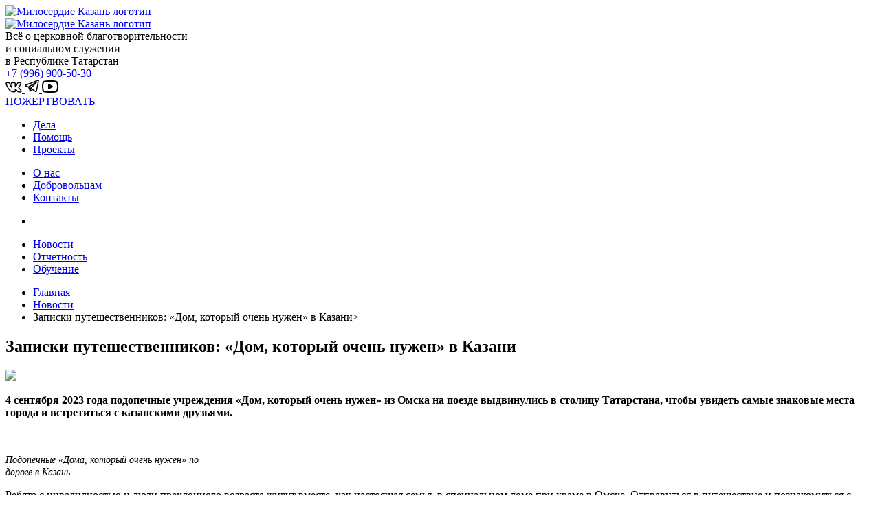

--- FILE ---
content_type: text/html; charset=UTF-8
request_url: https://kazanmiloserdie.ru/news/zapiski-puteshestvennikov-dom-kotoryj-ochen-nuzhen-v-kazani/
body_size: 54151
content:
<!DOCTYPE html>
<html lang="ru">
<head>
    <link rel="preload" href="https://kazanmiloserdie.ru/wp-content/themes/miloserdie/assets/fonts/FuturaLT.woff" as="font" type="font/woff" crossorigin>
    <link rel="preload" href="https://kazanmiloserdie.ru/wp-content/themes/miloserdie/assets/fonts/FuturaLT.woff2" as="font" type="font/woff2" crossorigin>
    <link rel="preload" href="https://kazanmiloserdie.ru/wp-content/themes/miloserdie/assets/fonts/FuturaLT-Bold.woff" as="font" type="font/woff" crossorigin>
    <link rel="preload" href="https://kazanmiloserdie.ru/wp-content/themes/miloserdie/assets/fonts/FuturaLT-Bold.woff2" as="font" type="font/woff2" crossorigin>

    <link rel="preload" href="https://kazanmiloserdie.ru/wp-content/themes/miloserdie/assets/fonts/futurademic.woff" as="font" type="font/woff" crossorigin>
    <link rel="preload" href="https://kazanmiloserdie.ru/wp-content/themes/miloserdie/assets/fonts/futurademic.woff2" as="font" type="font/woff2" crossorigin>

    <meta charset="UTF-8">
    <meta http-equiv="X-UA-Compatible" content="IE=edge">
    <meta name="viewport" content="initial-scale=1.0, width=device-width">

    <link rel="shortcut icon" href="https://kazanmiloserdie.ru/wp-content/themes/miloserdie/favicon.ico" />

    		    <!-- PVC Template -->
    <script type="text/template" id="pvc-stats-view-template">
    <i class="pvc-stats-icon small" aria-hidden="true"><svg aria-hidden="true" focusable="false" data-prefix="far" data-icon="chart-bar" role="img" xmlns="http://www.w3.org/2000/svg" viewBox="0 0 512 512" class="svg-inline--fa fa-chart-bar fa-w-16 fa-2x"><path fill="currentColor" d="M396.8 352h22.4c6.4 0 12.8-6.4 12.8-12.8V108.8c0-6.4-6.4-12.8-12.8-12.8h-22.4c-6.4 0-12.8 6.4-12.8 12.8v230.4c0 6.4 6.4 12.8 12.8 12.8zm-192 0h22.4c6.4 0 12.8-6.4 12.8-12.8V140.8c0-6.4-6.4-12.8-12.8-12.8h-22.4c-6.4 0-12.8 6.4-12.8 12.8v198.4c0 6.4 6.4 12.8 12.8 12.8zm96 0h22.4c6.4 0 12.8-6.4 12.8-12.8V204.8c0-6.4-6.4-12.8-12.8-12.8h-22.4c-6.4 0-12.8 6.4-12.8 12.8v134.4c0 6.4 6.4 12.8 12.8 12.8zM496 400H48V80c0-8.84-7.16-16-16-16H16C7.16 64 0 71.16 0 80v336c0 17.67 14.33 32 32 32h464c8.84 0 16-7.16 16-16v-16c0-8.84-7.16-16-16-16zm-387.2-48h22.4c6.4 0 12.8-6.4 12.8-12.8v-70.4c0-6.4-6.4-12.8-12.8-12.8h-22.4c-6.4 0-12.8 6.4-12.8 12.8v70.4c0 6.4 6.4 12.8 12.8 12.8z" class=""></path></svg></i>
	Читатели: <%= total_view %> ;	<% if ( today_view > 0 ) { %>
		<span class="views_today">, За сегодня: <%= today_view %> </span>
	<% } %>
	</span>
	</script>
		    <meta name='robots' content='index, follow, max-image-preview:large, max-snippet:-1, max-video-preview:-1' />
	<style>img:is([sizes="auto" i], [sizes^="auto," i]) { contain-intrinsic-size: 3000px 1500px }</style>
	
	<!-- This site is optimized with the Yoast SEO plugin v26.8 - https://yoast.com/product/yoast-seo-wordpress/ -->
	<title>Записки путешественников: «Дом, который очень нужен» в Казани &#8211; Служба помощи нуждающимся «Милосердие Казань»</title>
	<meta name="description" content="Записки путешественников: «Дом, который очень нужен» в Казани &#8211; читайте прямо сейчас на официальном сайте Служба помощи нуждающимся «Милосердие Казань»" />
	<link rel="canonical" href="https://kazanmiloserdie.ru/news/zapiski-puteshestvennikov-dom-kotoryj-ochen-nuzhen-v-kazani/" />
	<meta property="og:locale" content="ru_RU" />
	<meta property="og:type" content="article" />
	<meta property="og:title" content="Записки путешественников: «Дом, который очень нужен» в Казани &#8211; Служба помощи нуждающимся «Милосердие Казань»" />
	<meta property="og:description" content="Записки путешественников: «Дом, который очень нужен» в Казани &#8211; читайте прямо сейчас на официальном сайте Служба помощи нуждающимся «Милосердие Казань»" />
	<meta property="og:url" content="https://kazanmiloserdie.ru/news/zapiski-puteshestvennikov-dom-kotoryj-ochen-nuzhen-v-kazani/" />
	<meta property="og:site_name" content="Служба помощи нуждающимся «Милосердие Казань»" />
	<meta property="article:publisher" content="https://www.facebook.com/miloserdie.kazan" />
	<meta property="article:published_time" content="2023-09-18T14:58:41+00:00" />
	<meta property="article:modified_time" content="2023-09-27T17:33:25+00:00" />
	<meta property="og:image" content="https://kazanmiloserdie.ru/wp-content/uploads/2023/09/2023-09-18-17.02.08-e1695061845167.jpg" />
	<meta property="og:image:width" content="640" />
	<meta property="og:image:height" content="427" />
	<meta property="og:image:type" content="image/jpeg" />
	<meta name="author" content="Редактор" />
	<meta name="twitter:card" content="summary_large_image" />
	<script type="application/ld+json" class="yoast-schema-graph">{"@context":"https://schema.org","@graph":[{"@type":"Article","@id":"https://kazanmiloserdie.ru/news/zapiski-puteshestvennikov-dom-kotoryj-ochen-nuzhen-v-kazani/#article","isPartOf":{"@id":"https://kazanmiloserdie.ru/news/zapiski-puteshestvennikov-dom-kotoryj-ochen-nuzhen-v-kazani/"},"author":{"name":"Редактор","@id":"https://kazanmiloserdie.ru/#/schema/person/d00014d077ace7a2e1f8e8eb115bbe9d"},"headline":"Записки путешественников: «Дом, который очень нужен» в Казани","datePublished":"2023-09-18T14:58:41+00:00","dateModified":"2023-09-27T17:33:25+00:00","mainEntityOfPage":{"@id":"https://kazanmiloserdie.ru/news/zapiski-puteshestvennikov-dom-kotoryj-ochen-nuzhen-v-kazani/"},"wordCount":647,"publisher":{"@id":"https://kazanmiloserdie.ru/#organization"},"image":{"@id":"https://kazanmiloserdie.ru/news/zapiski-puteshestvennikov-dom-kotoryj-ochen-nuzhen-v-kazani/#primaryimage"},"thumbnailUrl":"https://kazanmiloserdie.ru/wp-content/uploads/2023/09/2023-09-18-17.02.08-e1695061845167.jpg","keywords":["Благотворительность","Наши друзья","Помощь инвалидам"],"articleSection":["Новости"],"inLanguage":"ru-RU"},{"@type":"WebPage","@id":"https://kazanmiloserdie.ru/news/zapiski-puteshestvennikov-dom-kotoryj-ochen-nuzhen-v-kazani/","url":"https://kazanmiloserdie.ru/news/zapiski-puteshestvennikov-dom-kotoryj-ochen-nuzhen-v-kazani/","name":"Записки путешественников: «Дом, который очень нужен» в Казани &#8211; Служба помощи нуждающимся «Милосердие Казань»","isPartOf":{"@id":"https://kazanmiloserdie.ru/#website"},"primaryImageOfPage":{"@id":"https://kazanmiloserdie.ru/news/zapiski-puteshestvennikov-dom-kotoryj-ochen-nuzhen-v-kazani/#primaryimage"},"image":{"@id":"https://kazanmiloserdie.ru/news/zapiski-puteshestvennikov-dom-kotoryj-ochen-nuzhen-v-kazani/#primaryimage"},"thumbnailUrl":"https://kazanmiloserdie.ru/wp-content/uploads/2023/09/2023-09-18-17.02.08-e1695061845167.jpg","datePublished":"2023-09-18T14:58:41+00:00","dateModified":"2023-09-27T17:33:25+00:00","description":"Записки путешественников: «Дом, который очень нужен» в Казани &#8211; читайте прямо сейчас на официальном сайте Служба помощи нуждающимся «Милосердие Казань»","breadcrumb":{"@id":"https://kazanmiloserdie.ru/news/zapiski-puteshestvennikov-dom-kotoryj-ochen-nuzhen-v-kazani/#breadcrumb"},"inLanguage":"ru-RU","potentialAction":[{"@type":"ReadAction","target":["https://kazanmiloserdie.ru/news/zapiski-puteshestvennikov-dom-kotoryj-ochen-nuzhen-v-kazani/"]}]},{"@type":"ImageObject","inLanguage":"ru-RU","@id":"https://kazanmiloserdie.ru/news/zapiski-puteshestvennikov-dom-kotoryj-ochen-nuzhen-v-kazani/#primaryimage","url":"https://kazanmiloserdie.ru/wp-content/uploads/2023/09/2023-09-18-17.02.08-e1695061845167.jpg","contentUrl":"https://kazanmiloserdie.ru/wp-content/uploads/2023/09/2023-09-18-17.02.08-e1695061845167.jpg","width":640,"height":427},{"@type":"BreadcrumbList","@id":"https://kazanmiloserdie.ru/news/zapiski-puteshestvennikov-dom-kotoryj-ochen-nuzhen-v-kazani/#breadcrumb","itemListElement":[{"@type":"ListItem","position":1,"name":"Главная страница","item":"https://kazanmiloserdie.ru/"},{"@type":"ListItem","position":2,"name":"Записки путешественников: «Дом, который очень нужен» в Казани"}]},{"@type":"WebSite","@id":"https://kazanmiloserdie.ru/#website","url":"https://kazanmiloserdie.ru/","name":"Служба помощи нуждающимся «Милосердие Казань»","description":"АНО","publisher":{"@id":"https://kazanmiloserdie.ru/#organization"},"alternateName":"Служба \"Милосердие Казань\"","potentialAction":[{"@type":"SearchAction","target":{"@type":"EntryPoint","urlTemplate":"https://kazanmiloserdie.ru/?s={search_term_string}"},"query-input":{"@type":"PropertyValueSpecification","valueRequired":true,"valueName":"search_term_string"}}],"inLanguage":"ru-RU"},{"@type":"Organization","@id":"https://kazanmiloserdie.ru/#organization","name":"Служба помощи нуждающимся «Милосердие Казань»","url":"https://kazanmiloserdie.ru/","logo":{"@type":"ImageObject","inLanguage":"ru-RU","@id":"https://kazanmiloserdie.ru/#/schema/logo/image/","url":"https://kazanmiloserdie.ru/wp-content/uploads/2022/03/logo-miloserdie.jpg","contentUrl":"https://kazanmiloserdie.ru/wp-content/uploads/2022/03/logo-miloserdie.jpg","width":1280,"height":1280,"caption":"Служба помощи нуждающимся «Милосердие Казань»"},"image":{"@id":"https://kazanmiloserdie.ru/#/schema/logo/image/"},"sameAs":["https://www.facebook.com/miloserdie.kazan","https://www.instagram.com/miloserdie.kazan"]},{"@type":"Person","@id":"https://kazanmiloserdie.ru/#/schema/person/d00014d077ace7a2e1f8e8eb115bbe9d","name":"Редактор","url":"https://kazanmiloserdie.ru/author/editor/"}]}</script>
	<!-- / Yoast SEO plugin. -->


<link rel='dns-prefetch' href='//cdn.mixplat.ru' />
<link rel='stylesheet' id='main-css' href='https://kazanmiloserdie.ru/wp-content/themes/miloserdie/assets/css/styles.css?ver=1.17259' type='text/css' media='all' />
<link rel='stylesheet' id='media_stile-css' href='https://kazanmiloserdie.ru/wp-content/themes/miloserdie/assets/css/styles_media.css?ver=1.121229' type='text/css' media='all' />
<style id='classic-theme-styles-inline-css' type='text/css'>
/*! This file is auto-generated */
.wp-block-button__link{color:#fff;background-color:#32373c;border-radius:9999px;box-shadow:none;text-decoration:none;padding:calc(.667em + 2px) calc(1.333em + 2px);font-size:1.125em}.wp-block-file__button{background:#32373c;color:#fff;text-decoration:none}
</style>
<link rel='stylesheet' id='cb-carousel-style-css' href='https://kazanmiloserdie.ru/wp-content/plugins/carousel-block/blocks/../build/carousel-legacy/style-index.css?ver=2.0.5' type='text/css' media='all' />
<style id='cb-carousel-v2-style-inline-css' type='text/css'>
.wp-block-cb-carousel-v2{position:relative}.wp-block-cb-carousel-v2[data-cb-pagination=true] .swiper-horizontal{margin-bottom:calc(var(--wp--custom--carousel-block--pagination-bullet-size, 8px)*4)}.wp-block-cb-carousel-v2 .cb-button-next,.wp-block-cb-carousel-v2 .cb-button-prev{color:var(--wp--custom--carousel-block--navigation-color,#000);height:var(--wp--custom--carousel-block--navigation-size,22px);margin-top:calc(0px - var(--wp--custom--carousel-block--navigation-size, 22px)/2);width:calc(var(--wp--custom--carousel-block--navigation-size, 22px)/44*27)}.wp-block-cb-carousel-v2 .cb-button-next:after,.wp-block-cb-carousel-v2 .cb-button-prev:after{font-size:var(--wp--custom--carousel-block--navigation-size,22px)}.wp-block-cb-carousel-v2 .cb-button-prev,.wp-block-cb-carousel-v2.cb-rtl .cb-button-next{left:calc(var(--wp--custom--carousel-block--navigation-size, 22px)*-1/44*27 - var(--wp--custom--carousel-block--navigation-sides-offset, 10px));right:auto}.wp-block-cb-carousel-v2 .cb-button-next,.wp-block-cb-carousel-v2.cb-rtl .cb-button-prev{left:auto;right:calc(var(--wp--custom--carousel-block--navigation-size, 22px)*-1/44*27 - var(--wp--custom--carousel-block--navigation-sides-offset, 10px))}.wp-block-cb-carousel-v2.cb-rtl .cb-button-next,.wp-block-cb-carousel-v2.cb-rtl .cb-button-prev{transform:scaleX(-1)}.wp-block-cb-carousel-v2 .cb-pagination.swiper-pagination-horizontal{bottom:calc(var(--wp--custom--carousel-block--pagination-bullet-size, 8px)*-2.5);display:flex;justify-content:center;top:var(--wp--custom--carousel-block--pagination-top,auto)}.wp-block-cb-carousel-v2 .cb-pagination.swiper-pagination-horizontal.swiper-pagination-bullets .cb-pagination-bullet{margin:0 var(--wp--custom--carousel-block--pagination-bullet-horizontal-gap,4px)}.wp-block-cb-carousel-v2 .cb-pagination .cb-pagination-bullet{background:var(--wp--custom--carousel-block--pagination-bullet-color,#999);height:var(--wp--custom--carousel-block--pagination-bullet-size,8px);opacity:var(--wp--custom--carousel-block--pagination-bullet-opacity,.5);width:var(--wp--custom--carousel-block--pagination-bullet-size,8px)}.wp-block-cb-carousel-v2 .cb-pagination .cb-pagination-bullet.swiper-pagination-bullet-active{background:var(--wp--custom--carousel-block--pagination-bullet-active-color,#000);opacity:var(--wp--custom--carousel-block--pagination-bullet-active-opacity,1)}.wp-block-cb-carousel-v2.alignfull .cb-button-next,.wp-block-cb-carousel-v2.alignfull .cb-button-prev{color:var(--wp--custom--carousel-block--navigation-alignfull-color,#000)}.wp-block-cb-carousel-v2.alignfull .cb-button-prev,.wp-block-cb-carousel-v2.alignfull.cb-rtl .cb-button-next{left:var(--wp--custom--carousel-block--navigation-sides-offset,10px);right:auto}.wp-block-cb-carousel-v2.alignfull .cb-button-next,.wp-block-cb-carousel-v2.alignfull.cb-rtl .cb-button-prev{left:auto;right:var(--wp--custom--carousel-block--navigation-sides-offset,10px)}.wp-block-cb-carousel-v2 .wp-block-image{margin-bottom:var(--wp--custom--carousel-block--image-margin-bottom,0);margin-top:var(--wp--custom--carousel-block--image-margin-top,0)}.wp-block-cb-carousel-v2 .wp-block-cover{margin-bottom:var(--wp--custom--carousel-block--cover-margin-bottom,0);margin-top:var(--wp--custom--carousel-block--cover-margin-top,0)}.wp-block-cb-carousel-v2 .wp-block-cover.aligncenter,.wp-block-cb-carousel-v2 .wp-block-image.aligncenter{margin-left:auto!important;margin-right:auto!important}

</style>
<link rel='stylesheet' id='wp-components-css' href='https://kazanmiloserdie.ru/wp-includes/css/dist/components/style.min.css?ver=6.8.3' type='text/css' media='all' />
<link rel='stylesheet' id='wp-preferences-css' href='https://kazanmiloserdie.ru/wp-includes/css/dist/preferences/style.min.css?ver=6.8.3' type='text/css' media='all' />
<link rel='stylesheet' id='wp-block-editor-css' href='https://kazanmiloserdie.ru/wp-includes/css/dist/block-editor/style.min.css?ver=6.8.3' type='text/css' media='all' />
<link rel='stylesheet' id='popup-maker-block-library-style-css' href='https://kazanmiloserdie.ru/wp-content/plugins/popup-maker/dist/packages/block-library-style.css?ver=dbea705cfafe089d65f1' type='text/css' media='all' />
<link rel='stylesheet' id='wptelegram_widget-blocks-0-css' href='https://kazanmiloserdie.ru/wp-content/plugins/wptelegram-widget/assets/build/dist/blocks-C9ogPNk6.css' type='text/css' media='all' />
<style id='wptelegram_widget-blocks-0-inline-css' type='text/css'>
:root {--wptelegram-widget-join-link-bg-color: #389ce9;--wptelegram-widget-join-link-color: #fff}
</style>
<link rel='stylesheet' id='wptelegram_widget-public-0-css' href='https://kazanmiloserdie.ru/wp-content/plugins/wptelegram-widget/assets/build/dist/public-DEib7km8.css' type='text/css' media='all' />
<style id='global-styles-inline-css' type='text/css'>
:root{--wp--preset--aspect-ratio--square: 1;--wp--preset--aspect-ratio--4-3: 4/3;--wp--preset--aspect-ratio--3-4: 3/4;--wp--preset--aspect-ratio--3-2: 3/2;--wp--preset--aspect-ratio--2-3: 2/3;--wp--preset--aspect-ratio--16-9: 16/9;--wp--preset--aspect-ratio--9-16: 9/16;--wp--preset--color--black: #000000;--wp--preset--color--cyan-bluish-gray: #abb8c3;--wp--preset--color--white: #ffffff;--wp--preset--color--pale-pink: #f78da7;--wp--preset--color--vivid-red: #cf2e2e;--wp--preset--color--luminous-vivid-orange: #ff6900;--wp--preset--color--luminous-vivid-amber: #fcb900;--wp--preset--color--light-green-cyan: #7bdcb5;--wp--preset--color--vivid-green-cyan: #00d084;--wp--preset--color--pale-cyan-blue: #8ed1fc;--wp--preset--color--vivid-cyan-blue: #0693e3;--wp--preset--color--vivid-purple: #9b51e0;--wp--preset--gradient--vivid-cyan-blue-to-vivid-purple: linear-gradient(135deg,rgba(6,147,227,1) 0%,rgb(155,81,224) 100%);--wp--preset--gradient--light-green-cyan-to-vivid-green-cyan: linear-gradient(135deg,rgb(122,220,180) 0%,rgb(0,208,130) 100%);--wp--preset--gradient--luminous-vivid-amber-to-luminous-vivid-orange: linear-gradient(135deg,rgba(252,185,0,1) 0%,rgba(255,105,0,1) 100%);--wp--preset--gradient--luminous-vivid-orange-to-vivid-red: linear-gradient(135deg,rgba(255,105,0,1) 0%,rgb(207,46,46) 100%);--wp--preset--gradient--very-light-gray-to-cyan-bluish-gray: linear-gradient(135deg,rgb(238,238,238) 0%,rgb(169,184,195) 100%);--wp--preset--gradient--cool-to-warm-spectrum: linear-gradient(135deg,rgb(74,234,220) 0%,rgb(151,120,209) 20%,rgb(207,42,186) 40%,rgb(238,44,130) 60%,rgb(251,105,98) 80%,rgb(254,248,76) 100%);--wp--preset--gradient--blush-light-purple: linear-gradient(135deg,rgb(255,206,236) 0%,rgb(152,150,240) 100%);--wp--preset--gradient--blush-bordeaux: linear-gradient(135deg,rgb(254,205,165) 0%,rgb(254,45,45) 50%,rgb(107,0,62) 100%);--wp--preset--gradient--luminous-dusk: linear-gradient(135deg,rgb(255,203,112) 0%,rgb(199,81,192) 50%,rgb(65,88,208) 100%);--wp--preset--gradient--pale-ocean: linear-gradient(135deg,rgb(255,245,203) 0%,rgb(182,227,212) 50%,rgb(51,167,181) 100%);--wp--preset--gradient--electric-grass: linear-gradient(135deg,rgb(202,248,128) 0%,rgb(113,206,126) 100%);--wp--preset--gradient--midnight: linear-gradient(135deg,rgb(2,3,129) 0%,rgb(40,116,252) 100%);--wp--preset--font-size--small: 13px;--wp--preset--font-size--medium: 20px;--wp--preset--font-size--large: 36px;--wp--preset--font-size--x-large: 42px;--wp--preset--spacing--20: 0.44rem;--wp--preset--spacing--30: 0.67rem;--wp--preset--spacing--40: 1rem;--wp--preset--spacing--50: 1.5rem;--wp--preset--spacing--60: 2.25rem;--wp--preset--spacing--70: 3.38rem;--wp--preset--spacing--80: 5.06rem;--wp--preset--shadow--natural: 6px 6px 9px rgba(0, 0, 0, 0.2);--wp--preset--shadow--deep: 12px 12px 50px rgba(0, 0, 0, 0.4);--wp--preset--shadow--sharp: 6px 6px 0px rgba(0, 0, 0, 0.2);--wp--preset--shadow--outlined: 6px 6px 0px -3px rgba(255, 255, 255, 1), 6px 6px rgba(0, 0, 0, 1);--wp--preset--shadow--crisp: 6px 6px 0px rgba(0, 0, 0, 1);}:where(.is-layout-flex){gap: 0.5em;}:where(.is-layout-grid){gap: 0.5em;}body .is-layout-flex{display: flex;}.is-layout-flex{flex-wrap: wrap;align-items: center;}.is-layout-flex > :is(*, div){margin: 0;}body .is-layout-grid{display: grid;}.is-layout-grid > :is(*, div){margin: 0;}:where(.wp-block-columns.is-layout-flex){gap: 2em;}:where(.wp-block-columns.is-layout-grid){gap: 2em;}:where(.wp-block-post-template.is-layout-flex){gap: 1.25em;}:where(.wp-block-post-template.is-layout-grid){gap: 1.25em;}.has-black-color{color: var(--wp--preset--color--black) !important;}.has-cyan-bluish-gray-color{color: var(--wp--preset--color--cyan-bluish-gray) !important;}.has-white-color{color: var(--wp--preset--color--white) !important;}.has-pale-pink-color{color: var(--wp--preset--color--pale-pink) !important;}.has-vivid-red-color{color: var(--wp--preset--color--vivid-red) !important;}.has-luminous-vivid-orange-color{color: var(--wp--preset--color--luminous-vivid-orange) !important;}.has-luminous-vivid-amber-color{color: var(--wp--preset--color--luminous-vivid-amber) !important;}.has-light-green-cyan-color{color: var(--wp--preset--color--light-green-cyan) !important;}.has-vivid-green-cyan-color{color: var(--wp--preset--color--vivid-green-cyan) !important;}.has-pale-cyan-blue-color{color: var(--wp--preset--color--pale-cyan-blue) !important;}.has-vivid-cyan-blue-color{color: var(--wp--preset--color--vivid-cyan-blue) !important;}.has-vivid-purple-color{color: var(--wp--preset--color--vivid-purple) !important;}.has-black-background-color{background-color: var(--wp--preset--color--black) !important;}.has-cyan-bluish-gray-background-color{background-color: var(--wp--preset--color--cyan-bluish-gray) !important;}.has-white-background-color{background-color: var(--wp--preset--color--white) !important;}.has-pale-pink-background-color{background-color: var(--wp--preset--color--pale-pink) !important;}.has-vivid-red-background-color{background-color: var(--wp--preset--color--vivid-red) !important;}.has-luminous-vivid-orange-background-color{background-color: var(--wp--preset--color--luminous-vivid-orange) !important;}.has-luminous-vivid-amber-background-color{background-color: var(--wp--preset--color--luminous-vivid-amber) !important;}.has-light-green-cyan-background-color{background-color: var(--wp--preset--color--light-green-cyan) !important;}.has-vivid-green-cyan-background-color{background-color: var(--wp--preset--color--vivid-green-cyan) !important;}.has-pale-cyan-blue-background-color{background-color: var(--wp--preset--color--pale-cyan-blue) !important;}.has-vivid-cyan-blue-background-color{background-color: var(--wp--preset--color--vivid-cyan-blue) !important;}.has-vivid-purple-background-color{background-color: var(--wp--preset--color--vivid-purple) !important;}.has-black-border-color{border-color: var(--wp--preset--color--black) !important;}.has-cyan-bluish-gray-border-color{border-color: var(--wp--preset--color--cyan-bluish-gray) !important;}.has-white-border-color{border-color: var(--wp--preset--color--white) !important;}.has-pale-pink-border-color{border-color: var(--wp--preset--color--pale-pink) !important;}.has-vivid-red-border-color{border-color: var(--wp--preset--color--vivid-red) !important;}.has-luminous-vivid-orange-border-color{border-color: var(--wp--preset--color--luminous-vivid-orange) !important;}.has-luminous-vivid-amber-border-color{border-color: var(--wp--preset--color--luminous-vivid-amber) !important;}.has-light-green-cyan-border-color{border-color: var(--wp--preset--color--light-green-cyan) !important;}.has-vivid-green-cyan-border-color{border-color: var(--wp--preset--color--vivid-green-cyan) !important;}.has-pale-cyan-blue-border-color{border-color: var(--wp--preset--color--pale-cyan-blue) !important;}.has-vivid-cyan-blue-border-color{border-color: var(--wp--preset--color--vivid-cyan-blue) !important;}.has-vivid-purple-border-color{border-color: var(--wp--preset--color--vivid-purple) !important;}.has-vivid-cyan-blue-to-vivid-purple-gradient-background{background: var(--wp--preset--gradient--vivid-cyan-blue-to-vivid-purple) !important;}.has-light-green-cyan-to-vivid-green-cyan-gradient-background{background: var(--wp--preset--gradient--light-green-cyan-to-vivid-green-cyan) !important;}.has-luminous-vivid-amber-to-luminous-vivid-orange-gradient-background{background: var(--wp--preset--gradient--luminous-vivid-amber-to-luminous-vivid-orange) !important;}.has-luminous-vivid-orange-to-vivid-red-gradient-background{background: var(--wp--preset--gradient--luminous-vivid-orange-to-vivid-red) !important;}.has-very-light-gray-to-cyan-bluish-gray-gradient-background{background: var(--wp--preset--gradient--very-light-gray-to-cyan-bluish-gray) !important;}.has-cool-to-warm-spectrum-gradient-background{background: var(--wp--preset--gradient--cool-to-warm-spectrum) !important;}.has-blush-light-purple-gradient-background{background: var(--wp--preset--gradient--blush-light-purple) !important;}.has-blush-bordeaux-gradient-background{background: var(--wp--preset--gradient--blush-bordeaux) !important;}.has-luminous-dusk-gradient-background{background: var(--wp--preset--gradient--luminous-dusk) !important;}.has-pale-ocean-gradient-background{background: var(--wp--preset--gradient--pale-ocean) !important;}.has-electric-grass-gradient-background{background: var(--wp--preset--gradient--electric-grass) !important;}.has-midnight-gradient-background{background: var(--wp--preset--gradient--midnight) !important;}.has-small-font-size{font-size: var(--wp--preset--font-size--small) !important;}.has-medium-font-size{font-size: var(--wp--preset--font-size--medium) !important;}.has-large-font-size{font-size: var(--wp--preset--font-size--large) !important;}.has-x-large-font-size{font-size: var(--wp--preset--font-size--x-large) !important;}
:where(.wp-block-post-template.is-layout-flex){gap: 1.25em;}:where(.wp-block-post-template.is-layout-grid){gap: 1.25em;}
:where(.wp-block-columns.is-layout-flex){gap: 2em;}:where(.wp-block-columns.is-layout-grid){gap: 2em;}
:root :where(.wp-block-pullquote){font-size: 1.5em;line-height: 1.6;}
</style>
<link rel='stylesheet' id='a3-pvc-style-css' href='https://kazanmiloserdie.ru/wp-content/plugins/page-views-count/assets/css/style.min.css?ver=2.8.7' type='text/css' media='all' />
<link rel='stylesheet' id='a3pvc-css' href='//kazanmiloserdie.ru/wp-content/uploads/sass/pvc.min.css?ver=1718456112' type='text/css' media='all' />
<link rel='stylesheet' id='popup-maker-site-css' href='//kazanmiloserdie.ru/wp-content/uploads/pum/pum-site-styles.css?generated=1767818299&#038;ver=1.21.5' type='text/css' media='all' />
<script type="text/javascript" src="https://kazanmiloserdie.ru/wp-includes/js/jquery/jquery.min.js?ver=3.7.1" id="jquery-core-js"></script>
<script type="text/javascript" src="https://kazanmiloserdie.ru/wp-includes/js/jquery/jquery-migrate.min.js?ver=3.4.1" id="jquery-migrate-js"></script>
<script type="text/javascript" src="https://kazanmiloserdie.ru/wp-includes/js/underscore.min.js?ver=1.13.7" id="underscore-js"></script>
<script type="text/javascript" src="https://kazanmiloserdie.ru/wp-includes/js/backbone.min.js?ver=1.6.0" id="backbone-js"></script>
<script type="text/javascript" id="a3-pvc-backbone-js-extra">
/* <![CDATA[ */
var pvc_vars = {"rest_api_url":"https:\/\/kazanmiloserdie.ru\/wp-json\/pvc\/v1","ajax_url":"https:\/\/kazanmiloserdie.ru\/wp-admin\/admin-ajax.php","security":"78bd4edeaa","ajax_load_type":"rest_api"};
/* ]]> */
</script>
<script type="text/javascript" src="https://kazanmiloserdie.ru/wp-content/plugins/page-views-count/assets/js/pvc.backbone.min.js?ver=2.8.7" id="a3-pvc-backbone-js"></script>
<link rel="https://api.w.org/" href="https://kazanmiloserdie.ru/wp-json/" /><link rel="alternate" title="JSON" type="application/json" href="https://kazanmiloserdie.ru/wp-json/wp/v2/posts/5964" /><link rel="EditURI" type="application/rsd+xml" title="RSD" href="https://kazanmiloserdie.ru/xmlrpc.php?rsd" />
<meta name="generator" content="WordPress 6.8.3" />
<link rel='shortlink' href='https://kazanmiloserdie.ru/?p=5964' />
    <!--[if lte IE 10]><script src="http://phpbbex.com/oldies/oldies.js" charset="utf-8"></script><![endif]-->
<link rel="apple-touch-icon" sizes="57x57" href="/apple-icon-57x57.png">
<link rel="apple-touch-icon" sizes="60x60" href="/apple-icon-60x60.png">
<link rel="apple-touch-icon" sizes="72x72" href="/apple-icon-72x72.png">
<link rel="apple-touch-icon" sizes="76x76" href="/apple-icon-76x76.png">
<link rel="apple-touch-icon" sizes="114x114" href="/apple-icon-114x114.png">
<link rel="apple-touch-icon" sizes="120x120" href="/apple-icon-120x120.png">
<link rel="apple-touch-icon" sizes="144x144" href="/apple-icon-144x144.png">
<link rel="apple-touch-icon" sizes="152x152" href="/apple-icon-152x152.png">
<link rel="apple-touch-icon" sizes="180x180" href="/apple-icon-180x180.png">
<link rel="icon" type="image/png" sizes="192x192"  href="/android-icon-192x192.png">
<link rel="icon" type="image/png" sizes="32x32" href="/favicon-32x32.png">
<link rel="icon" type="image/png" sizes="96x96" href="/favicon-96x96.png">
<link rel="icon" type="image/png" sizes="16x16" href="/favicon-16x16.png">
<link rel="manifest" href="/manifest.json">
<meta name="msapplication-TileImage" content="/ms-icon-144x144.png">
<meta name="zen-verification" content="01Y40eAlfE7RSBsmHL29nH9j2nmSurRnARhTIoJKhlZkwi798WVKb5Q3svOGsPng" />
</head>
<body class="wp-singular post-template-default single single-post postid-5964 single-format-standard wp-theme-miloserdie">
 <script src="https://ajax.googleapis.com/ajax/libs/jquery/2.2.0/jquery.min.js"></script>
	
	
<!-- Тут Яндекс метрика
 Yandex.Metrika counter -->
<script type="text/javascript" >
   (function(m,e,t,r,i,k,a){m[i]=m[i]||function(){(m[i].a=m[i].a||[]).push(arguments)};
   m[i].l=1*new Date();
   for (var j = 0; j < document.scripts.length; j++) {if (document.scripts[j].src === r) { return; }}
   k=e.createElement(t),a=e.getElementsByTagName(t)[0],k.async=1,k.src=r,a.parentNode.insertBefore(k,a)})
   (window, document, "script", "https://mc.yandex.ru/metrika/tag.js", "ym");

   ym(87223661, "init", {
        clickmap:true,
        trackLinks:true,
        accurateTrackBounce:true,
        webvisor:true,
        ecommerce:"dataLayer"
   });
</script>
<noscript><div><img src="https://mc.yandex.ru/watch/87223661" style="position:absolute; left:-9999px;" alt="" /></div></noscript>
<!-- /Yandex.Metrika counter
Конец яндекс метрики-->
	
	
<div class="mobile-menu visible-mobile">
    <div class="mobile-menu__head flex vc hb">
        <a href="/"><img src="https://kazanmiloserdie.ru/wp-content/uploads/2021/11/logo.png" class="logo" alt="Милосердие Казань логотип"> </a>
        <a id="menu-trigger"></a>
    </div>
    <div class="mobile-menu__wrap" style="display: none;">
        <ul class="menu">
            <li class="parent"><span>Дела</span>
                <svg width="14" height="8" viewBox="0 0 14 8" fill="none" xmlns="http://www.w3.org/2000/svg">
                    <path d="M1 1L7 7L13 1" stroke="black" stroke-width="2" stroke-linecap="round" stroke-linejoin="round"/>
                </svg>
                <nav class="menu-menyu-vtorogo-urovnya-dela-container"><ul id="second-menu" class=""><li id="menu-item-10921" class="menu-item menu-item-type-taxonomy menu-item-object-category current-post-ancestor current-menu-parent current-post-parent menu-item-10921"><a href="https://kazanmiloserdie.ru/news/">Новости</a></li>
<li id="menu-item-3261" class="menu-item menu-item-type-taxonomy menu-item-object-category menu-item-3261"><a href="https://kazanmiloserdie.ru/reporting/">Отчетность</a></li>
<li id="menu-item-13820" class="menu-item menu-item-type-taxonomy menu-item-object-category menu-item-13820"><a href="https://kazanmiloserdie.ru/training/">Обучение</a></li>
</ul></nav>            </li>
            <li class="parent"><span>Помощь</span>
                <svg width="14" height="8" viewBox="0 0 14 8" fill="none" xmlns="http://www.w3.org/2000/svg">
                    <path d="M1 1L7 7L13 1" stroke="black" stroke-width="2" stroke-linecap="round" stroke-linejoin="round"/>
                </svg>
                <nav class="menu-menyu-vtorogo-urovnya-pomoshh-container"><ul id="third-menu" class=""><li id="menu-item-144" class="menu-item menu-item-type-custom menu-item-object-custom menu-item-144"><a href="/fees/">Нужна помощь</a></li>
<li id="menu-item-122" class="menu-item menu-item-type-post_type menu-item-object-page menu-item-122"><a href="https://kazanmiloserdie.ru/we-help/">Мы помогаем</a></li>
<li id="menu-item-216" class="menu-item menu-item-type-custom menu-item-object-custom menu-item-216"><a href="/fees/?status=complete">Вы помогли</a></li>
<li id="menu-item-126" class="menu-item menu-item-type-post_type menu-item-object-page menu-item-126"><a href="https://kazanmiloserdie.ru/ask-help/">Попросить о помощи</a></li>
</ul></nav>            </li>
			<li class="parent">
				<a href="/projects/">Проекты</a>
			</li>
            <li class="parent">
                <a href="/volunteers">Добровольцам</a>
            </li>
            <li class="parent">
                <a href="/about">О нас</a>
            </li>
			<li class="parent">
                <a href="/contacts">Контакты</a>
            </li>
        </ul>
                <a class="btn btn-red" href="https://kazanmiloserdie.ru/project-support/">ПОЖЕРТВОВАТЬ</a>
        <a class="phone" href="tel:+7 (996) 900-50-30">+7 (996) 900-50-30</a>
        <div class="social flex hc vc">
                                        <a href="https://vk.com/miloserdie.kazan " target="_blank" rel="nofollow">
                    <svg width="24" height="16" viewBox="0 0 24 16" fill="none" xmlns="http://www.w3.org/2000/svg">
                        <path fill-rule="evenodd" clip-rule="evenodd" d="M23.405 12.865C22.8611 11.7695 22.1444 10.7688 21.2825 9.90128C20.9892 9.56032 20.6453 9.22383 20.3768 8.96116L20.3393 8.92446C20.2008 8.78895 20.0864 8.67644 19.9928 8.5795C21.1713 6.94074 22.18 5.18595 23.003 3.34222L23.0362 3.26783L23.0595 3.18976C23.1676 2.82687 23.2922 2.1368 22.8515 1.51317C22.396 0.868589 21.6666 0.752342 21.1782 0.752342H18.9311C18.4627 0.730866 17.9988 0.857507 17.6058 1.11498C17.2098 1.37439 16.9069 1.75278 16.7402 2.1951C16.2563 3.34779 15.6508 4.4442 14.9347 5.46598V2.83269C14.9347 2.4923 14.9027 1.92289 14.5382 1.44229C14.1018 0.866854 13.4707 0.752342 13.0326 0.752342H9.46708C9.00771 0.741718 8.56094 0.905974 8.2176 1.21259C7.866 1.52659 7.65052 1.96521 7.61687 2.43543L7.61369 2.47997V2.52463C7.61369 3.01011 7.80606 3.36822 7.95975 3.59344C8.02856 3.69427 8.10216 3.78606 8.14865 3.84403L8.15938 3.85741C8.20895 3.91923 8.24204 3.96049 8.27525 4.00566C8.3626 4.12448 8.48824 4.30768 8.52379 4.78174V6.2547C7.9091 5.24423 7.26066 3.89957 6.77276 2.46344L6.76527 2.4414L6.75697 2.41965C6.63532 2.10103 6.4402 1.63743 6.04941 1.28266C5.59288 0.868212 5.0529 0.752342 4.56182 0.752342H2.28187C1.78506 0.752342 1.18613 0.868566 0.739237 1.33999C0.299773 1.80358 0.25 2.35907 0.25 2.65442V2.78755L0.278039 2.91769C0.909544 5.84881 2.21076 8.59368 4.07946 10.9377C4.92668 12.2737 6.07468 13.3936 7.43213 14.2075C8.81124 15.0345 10.3671 15.5219 11.9715 15.6297L12.0133 15.6325H12.0553C12.7811 15.6325 13.5378 15.5699 14.1068 15.1907C14.8744 14.6792 14.9347 13.8936 14.9347 13.5021V12.3642C15.1317 12.5234 15.3761 12.7378 15.6753 13.0259C16.037 13.3879 16.325 13.7016 16.572 13.9754L16.7038 14.122L16.7046 14.1228C16.8964 14.3364 17.0852 14.5467 17.2571 14.7195C17.4732 14.9367 17.7396 15.1761 18.0745 15.3529C18.4371 15.5444 18.8177 15.631 19.222 15.631H21.5035C21.9841 15.631 22.6735 15.5173 23.1582 14.9554C23.6864 14.343 23.6461 13.5924 23.48 13.053L23.4501 12.956L23.405 12.865ZM17.6857 12.9706C17.4289 12.6859 17.1192 12.3484 16.7278 11.9571L16.7246 11.9539C15.3685 10.6464 14.7348 10.4186 14.2868 10.4186C14.0485 10.4186 13.7848 10.4454 13.6137 10.6585C13.5329 10.7591 13.4905 10.8805 13.4667 11.007C13.4429 11.1333 13.4347 11.2816 13.4347 11.4505V13.5021C13.4347 13.7569 13.3928 13.8639 13.275 13.9425C13.118 14.0471 12.7825 14.1319 12.0637 14.1325C10.6993 14.0395 9.37641 13.6244 8.20349 12.9211C7.02817 12.2164 6.03709 11.2425 5.31187 10.0797L5.30398 10.0671L5.29464 10.0554C3.55337 7.88813 2.34003 5.34571 1.7503 2.6291C1.7535 2.49814 1.78187 2.42045 1.82784 2.37195C1.87521 2.32198 1.98999 2.25234 2.28187 2.25234H4.56182C4.81544 2.25234 4.9467 2.30751 5.04117 2.39327C5.14827 2.4905 5.24116 2.65561 5.35401 2.95042C5.91362 4.5964 6.67038 6.13568 7.387 7.26751C7.74518 7.83323 8.09769 8.30409 8.41529 8.63685C8.57383 8.80295 8.72932 8.94063 8.8777 9.03848C9.02132 9.13319 9.18414 9.20789 9.35158 9.20789C9.43994 9.20789 9.54328 9.1988 9.64279 9.15475C9.74983 9.10735 9.83291 9.02837 9.89158 8.92253C9.99536 8.7353 10.0238 8.45798 10.0238 8.0947V4.73099L10.0233 4.7231C9.97146 3.90476 9.72439 3.44443 9.48381 3.11718C9.43108 3.04546 9.37909 2.98068 9.33359 2.92399L9.32113 2.90846C9.27117 2.84616 9.23142 2.79582 9.19876 2.74795C9.13891 2.66024 9.11571 2.59909 9.11381 2.53356C9.12162 2.45578 9.15828 2.38361 9.21675 2.33139C9.27744 2.27719 9.35686 2.24897 9.43816 2.25234H13.0326C13.2387 2.25234 13.3081 2.30262 13.343 2.34868C13.3923 2.4137 13.4347 2.54893 13.4347 2.83269V7.3613C13.4347 7.89924 13.6827 8.26339 14.0428 8.26339C14.4572 8.26339 14.7559 8.01195 15.2783 7.4896L15.287 7.48088L15.2948 7.47135C16.4656 6.04356 17.4225 4.45298 18.1347 2.74943L18.1392 2.73666C18.1928 2.58613 18.2941 2.45726 18.4278 2.3697C18.5614 2.28215 18.72 2.24072 18.8794 2.25175L18.8881 2.25234H21.1782C21.4905 2.25234 21.5933 2.33183 21.6265 2.37884C21.6618 2.42885 21.6864 2.53604 21.6264 2.74625C20.8053 4.58266 19.7899 6.32579 18.598 7.94636L18.5905 7.95784C18.4748 8.13478 18.3479 8.33056 18.3295 8.55539C18.3098 8.7968 18.4143 9.01625 18.597 9.2515C18.7302 9.44844 19.0049 9.71733 19.2836 9.99012L19.3099 10.0158C19.6021 10.3018 19.9186 10.6116 20.1727 10.9116L20.1795 10.9195L20.1869 10.9269C20.9444 11.6825 21.5743 12.556 22.052 13.5132C22.1283 13.7738 22.0816 13.907 22.0223 13.9757C21.953 14.0561 21.7976 14.131 21.5035 14.131H19.222C19.0438 14.131 18.9063 14.0959 18.7749 14.0265C18.638 13.9542 18.4972 13.8392 18.3206 13.6617C18.1784 13.5187 18.023 13.3457 17.8334 13.1348C17.7864 13.0825 17.7373 13.0277 17.6857 12.9706Z" fill="black"/>
                    </svg>
                </a>
                                                    <a href="https://t.me/miloserdiekzn " target="_blank" rel="nofollow">
                    <svg width="21" height="19" viewBox="0 0 21 19" fill="none" xmlns="http://www.w3.org/2000/svg">
                        <path fill-rule="evenodd" clip-rule="evenodd" d="M4.78778 11.0196C4.83155 11.0344 4.87574 11.0448 4.91988 11.0512C4.96801 11.1644 5.03021 11.3107 5.10276 11.4818C5.27984 11.8994 5.51843 12.4643 5.76471 13.0535C6.26695 14.2552 6.77356 15.4939 6.88545 15.8485C7.02396 16.2868 7.17037 16.5848 7.33021 16.7883C7.41285 16.8935 7.50843 16.9853 7.62028 17.0549C7.67657 17.0899 7.73605 17.1186 7.79813 17.14C7.80086 17.141 7.80359 17.1419 7.80633 17.1428C8.12634 17.2636 8.4181 17.2133 8.60077 17.1518C8.69851 17.1188 8.7776 17.0791 8.83364 17.0469C8.86222 17.0304 8.88636 17.0151 8.90562 17.0021L8.91017 16.9991L11.7364 15.2366L15.0009 17.7394C15.0491 17.7763 15.1016 17.8073 15.1573 17.8316C15.5494 18.0027 15.9292 18.0624 16.2865 18.0136C16.6431 17.9649 16.9263 17.8151 17.1371 17.6464C17.3435 17.4813 17.4834 17.2963 17.5705 17.1589C17.615 17.0887 17.6485 17.0266 17.672 16.9791C17.6839 16.9552 17.6934 16.9346 17.7007 16.9181L17.7102 16.8963L17.7137 16.8877L17.7152 16.8841L17.7159 16.8824L17.7165 16.8808C17.7337 16.8379 17.7468 16.7935 17.7558 16.7482L20.736 1.72274C20.7456 1.67469 20.7504 1.62581 20.7504 1.57682C20.7504 1.13681 20.5846 0.718409 20.1947 0.464515C19.8616 0.247518 19.4904 0.238177 19.2558 0.255982C19.0028 0.275189 18.769 0.337656 18.6122 0.387572C18.5306 0.41355 18.4622 0.438614 18.4128 0.457735C18.3881 0.467345 18.3677 0.47559 18.3526 0.481878L18.3412 0.486665L1.6275 7.04321L1.62533 7.04399C1.61468 7.04786 1.60101 7.05297 1.58475 7.05929C1.55239 7.07189 1.50903 7.08965 1.45838 7.1126C1.35959 7.15738 1.22101 7.22734 1.0788 7.32473C0.851615 7.48031 0.329125 7.90641 0.417106 8.60971C0.487295 9.17078 0.871675 9.51537 1.10587 9.68107C1.23446 9.77206 1.35662 9.83713 1.44559 9.87949C1.48687 9.89913 1.57256 9.93395 1.60975 9.94905L1.61913 9.95287L4.78778 11.0196ZM18.9261 1.86786L18.9238 1.86888C18.9155 1.8725 18.9071 1.87596 18.8987 1.87928L2.16465 8.44378C2.15591 8.44721 2.14711 8.45047 2.13825 8.45357L2.12893 8.4571C2.11823 8.46127 2.1002 8.46858 2.07758 8.47884C2.06475 8.48465 2.05137 8.49099 2.03772 8.4978C2.05647 8.50836 2.07442 8.51754 2.09036 8.52513C2.10567 8.53242 2.11735 8.5374 2.12374 8.54003L5.26637 9.59802C5.32389 9.61738 5.37752 9.64304 5.42674 9.67397L15.8035 3.59948L15.8132 3.59374C15.8208 3.58927 15.8307 3.58353 15.8426 3.5768C15.8662 3.56345 15.8987 3.54568 15.9373 3.52603C16.0093 3.48938 16.1245 3.43497 16.2543 3.39485C16.3447 3.36692 16.6112 3.28823 16.8993 3.38064C17.0771 3.43767 17.2612 3.56028 17.3809 3.76798C17.4404 3.87117 17.4721 3.97483 17.4874 4.06972C17.5282 4.2192 17.5218 4.36681 17.4898 4.49424C17.4211 4.76875 17.2282 4.98287 17.0527 5.14665C16.9024 5.28706 14.957 7.16292 13.0378 9.01468C12.0808 9.93813 11.1335 10.8525 10.4255 11.5359L9.96041 11.9849L15.8323 16.4867C15.967 16.5349 16.0466 16.5325 16.0835 16.5274C16.1273 16.5214 16.1633 16.5045 16.1999 16.4752C16.241 16.4424 16.2769 16.398 16.3037 16.3557L16.3048 16.354L19.1953 1.78102C19.1523 1.79133 19.109 1.80361 19.0672 1.81691C19.0198 1.83198 18.9808 1.84634 18.9549 1.85637C18.9421 1.86134 18.9329 1.86511 18.9278 1.86719L18.9261 1.86786ZM10.4649 14.2618L9.29339 13.3636L9.00953 15.1693L10.4649 14.2618ZM8.2187 11.5814L9.38368 10.4567C10.0918 9.77321 11.0391 8.85879 11.9963 7.93524L12.9688 6.997L6.44877 10.8138L6.48376 10.8963C6.66146 11.3154 6.90111 11.8827 7.14869 12.4751C7.33382 12.918 7.52741 13.3844 7.70374 13.8162L7.98677 12.0158C8.01406 11.8422 8.09886 11.692 8.2187 11.5814Z" fill="black"/>
                    </svg>
                </a>
                                                    <a href="https://www.youtube.com/channel/UCrOOsXdebJA1hVpciURlsdg" target="_blank" rel="nofollow">
                    <svg width="24" height="18" viewBox="0 0 24 18" fill="none" xmlns="http://www.w3.org/2000/svg">
                        <path d="M11.9961 17C17.5571 17 20.0698 16.5381 20.0698 16.5381C20.8628 16.3921 21.7789 15.6749 22.1069 14.9429C22.1069 14.9429 22.979 13 22.979 9C22.979 5 22.1069 3.05615 22.1069 3.05615C21.7789 2.32615 20.8628 1.60791 20.0698 1.46191C20.0698 1.46191 17.5561 1 11.9961 1H11.98C6.41898 1 3.9082 1.46191 3.9082 1.46191C3.1152 1.60791 2.19709 2.32515 1.87109 3.05615C1.87109 3.05615 1 5 1 9C1 13 1.87109 14.9429 1.87109 14.9429C2.19709 15.6739 3.1152 16.3911 3.9082 16.5381C3.9082 16.5381 6.41998 17 11.98 17H11.9961Z" stroke="black" stroke-width="2" stroke-miterlimit="10" stroke-linecap="round" stroke-linejoin="round"/>
                        <path d="M9.979 12V6L14.979 9L9.979 12Z" fill="black" stroke="black" stroke-width="2" stroke-miterlimit="10" stroke-linecap="round" stroke-linejoin="round"/>
                    </svg>
                </a>
                    </div>
        <form class="search" method="get" action="">
            <input type="text" name="s" placeholder="Поиск по сайту" />
            <input type="submit" />
        </form>
    </div>
</div>

<div class="header container">
    <div class="row hb vc">
        <div class="header__left flex vc">
            <a href="/">
                <img src="https://kazanmiloserdie.ru/wp-content/uploads/2021/11/logo.png" class="logo" alt="Милосердие Казань логотип" />
            </a>			
            			
			                <div class="slogan">
                    <span>Всё о церковной благотворительности <br>и социальном служении <br>в Республике Татарстан</span>
                </div>
                    </div>
        <div class="header__right flex vc">
            <div class="header__contacts hidden-mobile">
                <a class="phone" href="tel:+7 (996) 900-50-30">+7 (996) 900-50-30</a>
                <div class="social flex hb vc">
                                                                <a href="https://vk.com/miloserdie.kazan " target="_blank" rel="nofollow">
                            <svg width="24" height="16" viewBox="0 0 24 16" fill="none" xmlns="http://www.w3.org/2000/svg">
                                <path fill-rule="evenodd" clip-rule="evenodd" d="M23.405 12.865C22.8611 11.7695 22.1444 10.7688 21.2825 9.90128C20.9892 9.56032 20.6453 9.22383 20.3768 8.96116L20.3393 8.92446C20.2008 8.78895 20.0864 8.67644 19.9928 8.5795C21.1713 6.94074 22.18 5.18595 23.003 3.34222L23.0362 3.26783L23.0595 3.18976C23.1676 2.82687 23.2922 2.1368 22.8515 1.51317C22.396 0.868589 21.6666 0.752342 21.1782 0.752342H18.9311C18.4627 0.730866 17.9988 0.857507 17.6058 1.11498C17.2098 1.37439 16.9069 1.75278 16.7402 2.1951C16.2563 3.34779 15.6508 4.4442 14.9347 5.46598V2.83269C14.9347 2.4923 14.9027 1.92289 14.5382 1.44229C14.1018 0.866854 13.4707 0.752342 13.0326 0.752342H9.46708C9.00771 0.741718 8.56094 0.905974 8.2176 1.21259C7.866 1.52659 7.65052 1.96521 7.61687 2.43543L7.61369 2.47997V2.52463C7.61369 3.01011 7.80606 3.36822 7.95975 3.59344C8.02856 3.69427 8.10216 3.78606 8.14865 3.84403L8.15938 3.85741C8.20895 3.91923 8.24204 3.96049 8.27525 4.00566C8.3626 4.12448 8.48824 4.30768 8.52379 4.78174V6.2547C7.9091 5.24423 7.26066 3.89957 6.77276 2.46344L6.76527 2.4414L6.75697 2.41965C6.63532 2.10103 6.4402 1.63743 6.04941 1.28266C5.59288 0.868212 5.0529 0.752342 4.56182 0.752342H2.28187C1.78506 0.752342 1.18613 0.868566 0.739237 1.33999C0.299773 1.80358 0.25 2.35907 0.25 2.65442V2.78755L0.278039 2.91769C0.909544 5.84881 2.21076 8.59368 4.07946 10.9377C4.92668 12.2737 6.07468 13.3936 7.43213 14.2075C8.81124 15.0345 10.3671 15.5219 11.9715 15.6297L12.0133 15.6325H12.0553C12.7811 15.6325 13.5378 15.5699 14.1068 15.1907C14.8744 14.6792 14.9347 13.8936 14.9347 13.5021V12.3642C15.1317 12.5234 15.3761 12.7378 15.6753 13.0259C16.037 13.3879 16.325 13.7016 16.572 13.9754L16.7038 14.122L16.7046 14.1228C16.8964 14.3364 17.0852 14.5467 17.2571 14.7195C17.4732 14.9367 17.7396 15.1761 18.0745 15.3529C18.4371 15.5444 18.8177 15.631 19.222 15.631H21.5035C21.9841 15.631 22.6735 15.5173 23.1582 14.9554C23.6864 14.343 23.6461 13.5924 23.48 13.053L23.4501 12.956L23.405 12.865ZM17.6857 12.9706C17.4289 12.6859 17.1192 12.3484 16.7278 11.9571L16.7246 11.9539C15.3685 10.6464 14.7348 10.4186 14.2868 10.4186C14.0485 10.4186 13.7848 10.4454 13.6137 10.6585C13.5329 10.7591 13.4905 10.8805 13.4667 11.007C13.4429 11.1333 13.4347 11.2816 13.4347 11.4505V13.5021C13.4347 13.7569 13.3928 13.8639 13.275 13.9425C13.118 14.0471 12.7825 14.1319 12.0637 14.1325C10.6993 14.0395 9.37641 13.6244 8.20349 12.9211C7.02817 12.2164 6.03709 11.2425 5.31187 10.0797L5.30398 10.0671L5.29464 10.0554C3.55337 7.88813 2.34003 5.34571 1.7503 2.6291C1.7535 2.49814 1.78187 2.42045 1.82784 2.37195C1.87521 2.32198 1.98999 2.25234 2.28187 2.25234H4.56182C4.81544 2.25234 4.9467 2.30751 5.04117 2.39327C5.14827 2.4905 5.24116 2.65561 5.35401 2.95042C5.91362 4.5964 6.67038 6.13568 7.387 7.26751C7.74518 7.83323 8.09769 8.30409 8.41529 8.63685C8.57383 8.80295 8.72932 8.94063 8.8777 9.03848C9.02132 9.13319 9.18414 9.20789 9.35158 9.20789C9.43994 9.20789 9.54328 9.1988 9.64279 9.15475C9.74983 9.10735 9.83291 9.02837 9.89158 8.92253C9.99536 8.7353 10.0238 8.45798 10.0238 8.0947V4.73099L10.0233 4.7231C9.97146 3.90476 9.72439 3.44443 9.48381 3.11718C9.43108 3.04546 9.37909 2.98068 9.33359 2.92399L9.32113 2.90846C9.27117 2.84616 9.23142 2.79582 9.19876 2.74795C9.13891 2.66024 9.11571 2.59909 9.11381 2.53356C9.12162 2.45578 9.15828 2.38361 9.21675 2.33139C9.27744 2.27719 9.35686 2.24897 9.43816 2.25234H13.0326C13.2387 2.25234 13.3081 2.30262 13.343 2.34868C13.3923 2.4137 13.4347 2.54893 13.4347 2.83269V7.3613C13.4347 7.89924 13.6827 8.26339 14.0428 8.26339C14.4572 8.26339 14.7559 8.01195 15.2783 7.4896L15.287 7.48088L15.2948 7.47135C16.4656 6.04356 17.4225 4.45298 18.1347 2.74943L18.1392 2.73666C18.1928 2.58613 18.2941 2.45726 18.4278 2.3697C18.5614 2.28215 18.72 2.24072 18.8794 2.25175L18.8881 2.25234H21.1782C21.4905 2.25234 21.5933 2.33183 21.6265 2.37884C21.6618 2.42885 21.6864 2.53604 21.6264 2.74625C20.8053 4.58266 19.7899 6.32579 18.598 7.94636L18.5905 7.95784C18.4748 8.13478 18.3479 8.33056 18.3295 8.55539C18.3098 8.7968 18.4143 9.01625 18.597 9.2515C18.7302 9.44844 19.0049 9.71733 19.2836 9.99012L19.3099 10.0158C19.6021 10.3018 19.9186 10.6116 20.1727 10.9116L20.1795 10.9195L20.1869 10.9269C20.9444 11.6825 21.5743 12.556 22.052 13.5132C22.1283 13.7738 22.0816 13.907 22.0223 13.9757C21.953 14.0561 21.7976 14.131 21.5035 14.131H19.222C19.0438 14.131 18.9063 14.0959 18.7749 14.0265C18.638 13.9542 18.4972 13.8392 18.3206 13.6617C18.1784 13.5187 18.023 13.3457 17.8334 13.1348C17.7864 13.0825 17.7373 13.0277 17.6857 12.9706Z" fill="black"/>
                            </svg>
                        </a>
                                                                                    <a href="https://t.me/miloserdiekzn " target="_blank" rel="nofollow">
                            <svg width="21" height="19" viewBox="0 0 21 19" fill="none" xmlns="http://www.w3.org/2000/svg">
                                <path fill-rule="evenodd" clip-rule="evenodd" d="M4.78778 11.0196C4.83155 11.0344 4.87574 11.0448 4.91988 11.0512C4.96801 11.1644 5.03021 11.3107 5.10276 11.4818C5.27984 11.8994 5.51843 12.4643 5.76471 13.0535C6.26695 14.2552 6.77356 15.4939 6.88545 15.8485C7.02396 16.2868 7.17037 16.5848 7.33021 16.7883C7.41285 16.8935 7.50843 16.9853 7.62028 17.0549C7.67657 17.0899 7.73605 17.1186 7.79813 17.14C7.80086 17.141 7.80359 17.1419 7.80633 17.1428C8.12634 17.2636 8.4181 17.2133 8.60077 17.1518C8.69851 17.1188 8.7776 17.0791 8.83364 17.0469C8.86222 17.0304 8.88636 17.0151 8.90562 17.0021L8.91017 16.9991L11.7364 15.2366L15.0009 17.7394C15.0491 17.7763 15.1016 17.8073 15.1573 17.8316C15.5494 18.0027 15.9292 18.0624 16.2865 18.0136C16.6431 17.9649 16.9263 17.8151 17.1371 17.6464C17.3435 17.4813 17.4834 17.2963 17.5705 17.1589C17.615 17.0887 17.6485 17.0266 17.672 16.9791C17.6839 16.9552 17.6934 16.9346 17.7007 16.9181L17.7102 16.8963L17.7137 16.8877L17.7152 16.8841L17.7159 16.8824L17.7165 16.8808C17.7337 16.8379 17.7468 16.7935 17.7558 16.7482L20.736 1.72274C20.7456 1.67469 20.7504 1.62581 20.7504 1.57682C20.7504 1.13681 20.5846 0.718409 20.1947 0.464515C19.8616 0.247518 19.4904 0.238177 19.2558 0.255982C19.0028 0.275189 18.769 0.337656 18.6122 0.387572C18.5306 0.41355 18.4622 0.438614 18.4128 0.457735C18.3881 0.467345 18.3677 0.47559 18.3526 0.481878L18.3412 0.486665L1.6275 7.04321L1.62533 7.04399C1.61468 7.04786 1.60101 7.05297 1.58475 7.05929C1.55239 7.07189 1.50903 7.08965 1.45838 7.1126C1.35959 7.15738 1.22101 7.22734 1.0788 7.32473C0.851615 7.48031 0.329125 7.90641 0.417106 8.60971C0.487295 9.17078 0.871675 9.51537 1.10587 9.68107C1.23446 9.77206 1.35662 9.83713 1.44559 9.87949C1.48687 9.89913 1.57256 9.93395 1.60975 9.94905L1.61913 9.95287L4.78778 11.0196ZM18.9261 1.86786L18.9238 1.86888C18.9155 1.8725 18.9071 1.87596 18.8987 1.87928L2.16465 8.44378C2.15591 8.44721 2.14711 8.45047 2.13825 8.45357L2.12893 8.4571C2.11823 8.46127 2.1002 8.46858 2.07758 8.47884C2.06475 8.48465 2.05137 8.49099 2.03772 8.4978C2.05647 8.50836 2.07442 8.51754 2.09036 8.52513C2.10567 8.53242 2.11735 8.5374 2.12374 8.54003L5.26637 9.59802C5.32389 9.61738 5.37752 9.64304 5.42674 9.67397L15.8035 3.59948L15.8132 3.59374C15.8208 3.58927 15.8307 3.58353 15.8426 3.5768C15.8662 3.56345 15.8987 3.54568 15.9373 3.52603C16.0093 3.48938 16.1245 3.43497 16.2543 3.39485C16.3447 3.36692 16.6112 3.28823 16.8993 3.38064C17.0771 3.43767 17.2612 3.56028 17.3809 3.76798C17.4404 3.87117 17.4721 3.97483 17.4874 4.06972C17.5282 4.2192 17.5218 4.36681 17.4898 4.49424C17.4211 4.76875 17.2282 4.98287 17.0527 5.14665C16.9024 5.28706 14.957 7.16292 13.0378 9.01468C12.0808 9.93813 11.1335 10.8525 10.4255 11.5359L9.96041 11.9849L15.8323 16.4867C15.967 16.5349 16.0466 16.5325 16.0835 16.5274C16.1273 16.5214 16.1633 16.5045 16.1999 16.4752C16.241 16.4424 16.2769 16.398 16.3037 16.3557L16.3048 16.354L19.1953 1.78102C19.1523 1.79133 19.109 1.80361 19.0672 1.81691C19.0198 1.83198 18.9808 1.84634 18.9549 1.85637C18.9421 1.86134 18.9329 1.86511 18.9278 1.86719L18.9261 1.86786ZM10.4649 14.2618L9.29339 13.3636L9.00953 15.1693L10.4649 14.2618ZM8.2187 11.5814L9.38368 10.4567C10.0918 9.77321 11.0391 8.85879 11.9963 7.93524L12.9688 6.997L6.44877 10.8138L6.48376 10.8963C6.66146 11.3154 6.90111 11.8827 7.14869 12.4751C7.33382 12.918 7.52741 13.3844 7.70374 13.8162L7.98677 12.0158C8.01406 11.8422 8.09886 11.692 8.2187 11.5814Z" fill="black"/>
                            </svg>
                        </a>
                                                                                    <a href="https://www.youtube.com/channel/UCrOOsXdebJA1hVpciURlsdg" target="_blank" rel="nofollow">
                            <svg width="24" height="18" viewBox="0 0 24 18" fill="none" xmlns="http://www.w3.org/2000/svg">
                                <path d="M11.9961 17C17.5571 17 20.0698 16.5381 20.0698 16.5381C20.8628 16.3921 21.7789 15.6749 22.1069 14.9429C22.1069 14.9429 22.979 13 22.979 9C22.979 5 22.1069 3.05615 22.1069 3.05615C21.7789 2.32615 20.8628 1.60791 20.0698 1.46191C20.0698 1.46191 17.5561 1 11.9961 1H11.98C6.41898 1 3.9082 1.46191 3.9082 1.46191C3.1152 1.60791 2.19709 2.32515 1.87109 3.05615C1.87109 3.05615 1 5 1 9C1 13 1.87109 14.9429 1.87109 14.9429C2.19709 15.6739 3.1152 16.3911 3.9082 16.5381C3.9082 16.5381 6.41998 17 11.98 17H11.9961Z" stroke="black" stroke-width="2" stroke-miterlimit="10" stroke-linecap="round" stroke-linejoin="round"/>
                                <path d="M9.979 12V6L14.979 9L9.979 12Z" fill="black" stroke="black" stroke-width="2" stroke-miterlimit="10" stroke-linecap="round" stroke-linejoin="round"/>
                            </svg>
                        </a>
                                    </div>
            </div>
                        <a class="btn btn-red btn-md none1" href="https://kazanmiloserdie.ru/project-support/">ПОЖЕРТВОВАТЬ</a>
        </div>
    </div>
</div>

<div class="top-menu container hidden-mobile">
    <div class="row hb">
        <div class="left flex vc">
            <nav>
                <ul id="main_menu" class="tabs main-menu">
                    <li id="menu-item-119" class="active">
                        <a data-menu="second_menu" href="/">Дела</a>
                    </li>
                    <li id="menu-item-56" >
                        <a data-menu="third_menu" href="/fees/">Помощь</a>
                    </li>
					<li id="menu-item-55" >
                        <a href="/projects/">Проекты</a>
                    </li>
                   <!-- <li id="menu-item-55" >
                        <a href="/contacts/">Контакты</a>
                    </li>-->
                </ul>
            </nav>
        </div>
        <div class="right flex vc">
            <nav class="menu-menyu-sprava-container"><ul id="right-menu" class="right-menu"><li id="menu-item-65" class="menu-item menu-item-type-post_type menu-item-object-page menu-item-65"><a href="https://kazanmiloserdie.ru/about/">О нас</a></li>
<li id="menu-item-169" class="menu-item menu-item-type-post_type menu-item-object-page menu-item-169"><a href="https://kazanmiloserdie.ru/volunteers/">Добровольцам</a></li>
<li id="menu-item-13975" class="menu-item menu-item-type-post_type menu-item-object-page menu-item-13975"><a href="https://kazanmiloserdie.ru/contacts/">Контакты</a></li>
</ul></nav>            <form class="search__form" action="/" method="get" style="display: none;">
                <input type="text" name="s" class="input" placeholder="Поиск по сайту">
            </form>
            <ul class="right-menu">
                <li>
                    <a class="search search-open"></a>
                </li>
            </ul>
        </div>
    </div>
</div>
<div class="wrap container">
    <div class="second-menu hidden-mobile">
        <div class="submenu-wrap" id="second_menu_wrap" >
            <nav class="menu-menyu-vtorogo-urovnya-dela-container"><ul id="second-menu" class=""><li class="menu-item menu-item-type-taxonomy menu-item-object-category current-post-ancestor current-menu-parent current-post-parent menu-item-10921"><a href="https://kazanmiloserdie.ru/news/">Новости</a></li>
<li class="menu-item menu-item-type-taxonomy menu-item-object-category menu-item-3261"><a href="https://kazanmiloserdie.ru/reporting/">Отчетность</a></li>
<li class="menu-item menu-item-type-taxonomy menu-item-object-category menu-item-13820"><a href="https://kazanmiloserdie.ru/training/">Обучение</a></li>
</ul></nav>        </div>
        <div class="submenu-wrap" id="third_menu_wrap" style="display:none;" >
            <nav class="menu-menyu-vtorogo-urovnya-pomoshh-container"><ul id="third-menu" class=""><li class="menu-item menu-item-type-custom menu-item-object-custom menu-item-144"><a href="/fees/">Нужна помощь</a></li>
<li class="menu-item menu-item-type-post_type menu-item-object-page menu-item-122"><a href="https://kazanmiloserdie.ru/we-help/">Мы помогаем</a></li>
<li class="menu-item menu-item-type-custom menu-item-object-custom menu-item-216"><a href="/fees/?status=complete">Вы помогли</a></li>
<li class="menu-item menu-item-type-post_type menu-item-object-page menu-item-126"><a href="https://kazanmiloserdie.ru/ask-help/">Попросить о помощи</a></li>
</ul></nav>        </div>
    </div>
<div class="inner">




<div class="row hb">
    
    <div class="content">

        <ul class="breadcrumbs" itemscope itemtype="https://schema.org/BreadcrumbList">
            <li itemprop="itemListElement" itemscope itemtype="https://schema.org/ListItem">
                <a href="/" itemprop="item">
                    <span itemprop="name">Главная  </span>
                    <meta itemprop="position" content="0">
                </a>
                <span class="arrow"></span>
            </li>
            <li itemprop="itemListElement" itemscope itemtype="https://schema.org/ListItem">
                <a href="/news" itemprop="item">
                    <span itemprop="name">Новости</span>
                    <meta itemprop="position" content="1">
                </a>
                <span class="arrow"></span>
            </li>
            <li>
                <span>
                    Записки путешественников: «Дом, который очень нужен» в Казани>
                </span>
            </li>
        </ul>

        <article class="post">
            <!-- <meta itemprop="headline name" content="Записки путешественников: «Дом, который очень нужен» в Казани">
            <meta itemprop="datePublished" datetime="2023-09-18" content="">
            <meta itemprop="description" content="4 сентября 2023 года подопечные учреждения &#171;Дом, который очень нужен&#187; из Омска на поезде выдвинулись в столицу Татарстана, чтобы увидеть самые знаковые места города и встретиться с казанскими друзьями.  Ребята с инвалидностью и люди преклонного возраста живут вместе, как настоящая семья, в специальном доме при храме в Омске. Отправиться в путешествие и познакомиться с новым [&hellip;]">
            <meta itemprop="author" content="Служба помощи нуждающимся «Милосердие Казань»">
            <meta itemprop="author.url" content="https://kazanmiloserdie.ru">
            <meta itemprop="image" content="https://kazanmiloserdie.ru/wp-content/uploads/2023/09/2023-09-18-17.02.08-e1695061845167.jpg"> -->



            <h1 class="page-title">Записки путешественников: «Дом, который очень нужен» в Казани</h1>

                            <img src="https://kazanmiloserdie.ru/wp-content/uploads/2023/09/2023-09-18-17.02.08-e1695061845167.jpg" class="post__cover bordered" />
            
            <div class="post__body">
                <p><strong>4 сентября 2023 года подопечные учреждения &#171;Дом, который очень нужен&#187; из Омска на поезде выдвинулись в столицу Татарстана, чтобы увидеть самые знаковые места города и встретиться с казанскими друзьями.</strong><span class="Apple-converted-space"> </span></p>
<div id="attachment_5965" style="width: 310px" class="wp-caption aligncenter"><img fetchpriority="high" decoding="async" aria-describedby="caption-attachment-5965" class="size-medium wp-image-5965" src="https://kazanmiloserdie.ru/wp-content/uploads/2023/09/2023-09-18-16.42.03-300x169.jpg" alt="" width="300" height="169" srcset="https://kazanmiloserdie.ru/wp-content/uploads/2023/09/2023-09-18-16.42.03-300x169.jpg 300w, https://kazanmiloserdie.ru/wp-content/uploads/2023/09/2023-09-18-16.42.03-1024x576.jpg 1024w, https://kazanmiloserdie.ru/wp-content/uploads/2023/09/2023-09-18-16.42.03-768x432.jpg 768w, https://kazanmiloserdie.ru/wp-content/uploads/2023/09/2023-09-18-16.42.03.jpg 1280w" sizes="(max-width: 300px) 100vw, 300px" /><p id="caption-attachment-5965" class="wp-caption-text"><em><span style="font-size: 14px;">Подопечные &#171;Дома, который очень нужен&#187; по дороге в Казань</span></em></p></div>
<p>Ребята с инвалидностью и люди преклонного возраста живут вместе, как настоящая семья, в специальном доме при храме в Омске. Отправиться в путешествие и познакомиться с новым городом для них &#8212; настоящий подарок и радостное событие, которое им помогла организовать наша служба «Милосердие Казань».<span class="Apple-converted-space"> </span></p>
<p>Подопечные прибыли в Казань 6 сентября и, не теряя времени, остановились в сказочном месте &#8212; старинном Раифском монастыре, где сразу встретились с татарстанским гостеприимством. Ребята насладились красотами Раифского монастыря, покатались на лодках по живописному Раифскому озеру и познакомились с местной кухней в трапезной.<span class="Apple-converted-space"> </span></p>
<p><div id="attachment_5966" style="width: 316px" class="wp-caption aligncenter"><img decoding="async" aria-describedby="caption-attachment-5966" class=" wp-image-5966" src="https://kazanmiloserdie.ru/wp-content/uploads/2023/09/2023-09-18-16.44.54-300x169.jpg" alt="" width="306" height="172" srcset="https://kazanmiloserdie.ru/wp-content/uploads/2023/09/2023-09-18-16.44.54-300x169.jpg 300w, https://kazanmiloserdie.ru/wp-content/uploads/2023/09/2023-09-18-16.44.54-1024x576.jpg 1024w, https://kazanmiloserdie.ru/wp-content/uploads/2023/09/2023-09-18-16.44.54-768x432.jpg 768w, https://kazanmiloserdie.ru/wp-content/uploads/2023/09/2023-09-18-16.44.54.jpg 1280w" sizes="(max-width: 306px) 100vw, 306px" /><p id="caption-attachment-5966" class="wp-caption-text"><span style="font-size: 14px; font-family: georgia, palatino, serif;"><em>Раифский монастырь</em></span></p></div> <div id="attachment_5968" style="width: 310px" class="wp-caption aligncenter"><img decoding="async" aria-describedby="caption-attachment-5968" class="size-medium wp-image-5968" src="https://kazanmiloserdie.ru/wp-content/uploads/2023/09/2023-09-18-16.45.07-300x225.jpg" alt="" width="300" height="225" srcset="https://kazanmiloserdie.ru/wp-content/uploads/2023/09/2023-09-18-16.45.07-300x225.jpg 300w, https://kazanmiloserdie.ru/wp-content/uploads/2023/09/2023-09-18-16.45.07-1024x768.jpg 1024w, https://kazanmiloserdie.ru/wp-content/uploads/2023/09/2023-09-18-16.45.07-768x576.jpg 768w, https://kazanmiloserdie.ru/wp-content/uploads/2023/09/2023-09-18-16.45.07.jpg 1280w" sizes="(max-width: 300px) 100vw, 300px" /><p id="caption-attachment-5968" class="wp-caption-text"><span style="font-size: 14px;"><em>Раифское озеро</em></span></p></div> <div id="attachment_5969" style="width: 179px" class="wp-caption aligncenter"><img loading="lazy" decoding="async" aria-describedby="caption-attachment-5969" class="wp-image-5969 size-medium" src="https://kazanmiloserdie.ru/wp-content/uploads/2023/09/2023-09-18-16.45.12-169x300.jpg" alt="" width="169" height="300" srcset="https://kazanmiloserdie.ru/wp-content/uploads/2023/09/2023-09-18-16.45.12-169x300.jpg 169w, https://kazanmiloserdie.ru/wp-content/uploads/2023/09/2023-09-18-16.45.12-576x1024.jpg 576w, https://kazanmiloserdie.ru/wp-content/uploads/2023/09/2023-09-18-16.45.12.jpg 720w" sizes="auto, (max-width: 169px) 100vw, 169px" /><p id="caption-attachment-5969" class="wp-caption-text"><span style="font-size: 14px;"><em>Подопечные &#171;Дома, который нужен&#187; в трапезной Раифского монастыря</em></span></p></div></p>
<p>На третий день наши гости отправились на экскурсию по острову-граду &#8212; Свияжск. На экскурсии ребята узнали историю древнейшего города Татарстана, заглянули в Успенский мужской монастырь, основанный в 1555 году святителем Германом Казанским, а также в Иоанно-Предтеченский женский монастырь, где находится Троицкая деревянная церковь. Ребята прогулялись по городу, пообедали и увидели татарстанское 8 чудо света &#8212; слияние двух рек &#8212; Свияги и Волги.<span class="Apple-converted-space"> </span></p>
<div class="mceTemp" style="padding-left: 40px;">
<p style="padding-left: 40px;"> </p>
</div>
<p><div id="attachment_5972" style="width: 310px" class="wp-caption aligncenter"><img loading="lazy" decoding="async" aria-describedby="caption-attachment-5972" class="wp-image-5972 size-medium" src="https://kazanmiloserdie.ru/wp-content/uploads/2023/09/2023-09-18-16.53.42-300x225.jpg" alt="" width="300" height="225" srcset="https://kazanmiloserdie.ru/wp-content/uploads/2023/09/2023-09-18-16.53.42-300x225.jpg 300w, https://kazanmiloserdie.ru/wp-content/uploads/2023/09/2023-09-18-16.53.42-1024x768.jpg 1024w, https://kazanmiloserdie.ru/wp-content/uploads/2023/09/2023-09-18-16.53.42-768x576.jpg 768w, https://kazanmiloserdie.ru/wp-content/uploads/2023/09/2023-09-18-16.53.42.jpg 1280w" sizes="auto, (max-width: 300px) 100vw, 300px" /><p id="caption-attachment-5972" class="wp-caption-text"><span style="font-size: 14px;"><em>Подопечные &#171;Дома, который очень нужен&#187; в храме Свияжска</em></span></p></div> <div id="attachment_5971" style="width: 310px" class="wp-caption aligncenter"><img loading="lazy" decoding="async" aria-describedby="caption-attachment-5971" class="size-medium wp-image-5971" src="https://kazanmiloserdie.ru/wp-content/uploads/2023/09/2023-09-18-16.53.52-300x225.jpg" alt="" width="300" height="225" srcset="https://kazanmiloserdie.ru/wp-content/uploads/2023/09/2023-09-18-16.53.52-300x225.jpg 300w, https://kazanmiloserdie.ru/wp-content/uploads/2023/09/2023-09-18-16.53.52-1024x768.jpg 1024w, https://kazanmiloserdie.ru/wp-content/uploads/2023/09/2023-09-18-16.53.52-768x576.jpg 768w, https://kazanmiloserdie.ru/wp-content/uploads/2023/09/2023-09-18-16.53.52.jpg 1280w" sizes="auto, (max-width: 300px) 100vw, 300px" /><p id="caption-attachment-5971" class="wp-caption-text"><span style="font-size: 14px;"><em>Подопечные &#171;Дома, который очень нужен&#187; на экскурсии по территории остров-града Свияжска</em></span></p></div> <div id="attachment_5973" style="width: 310px" class="wp-caption aligncenter"><img loading="lazy" decoding="async" aria-describedby="caption-attachment-5973" class="size-medium wp-image-5973" src="https://kazanmiloserdie.ru/wp-content/uploads/2023/09/2023-09-18-16.54.10-300x225.jpg" alt="" width="300" height="225" srcset="https://kazanmiloserdie.ru/wp-content/uploads/2023/09/2023-09-18-16.54.10-300x225.jpg 300w, https://kazanmiloserdie.ru/wp-content/uploads/2023/09/2023-09-18-16.54.10-1024x768.jpg 1024w, https://kazanmiloserdie.ru/wp-content/uploads/2023/09/2023-09-18-16.54.10-768x576.jpg 768w, https://kazanmiloserdie.ru/wp-content/uploads/2023/09/2023-09-18-16.54.10.jpg 1280w" sizes="auto, (max-width: 300px) 100vw, 300px" /><p id="caption-attachment-5973" class="wp-caption-text"><span style="font-family: georgia, palatino, serif;"><em><span style="font-size: 14px;">Подопечные &#171;Дома, который очень нужен&#187; в храме</span></em></span></p></div> <div id="attachment_5970" style="width: 235px" class="wp-caption aligncenter"><img loading="lazy" decoding="async" aria-describedby="caption-attachment-5970" class="size-medium wp-image-5970" src="https://kazanmiloserdie.ru/wp-content/uploads/2023/09/2023-09-18-16.53.29-225x300.jpg" alt="" width="225" height="300" srcset="https://kazanmiloserdie.ru/wp-content/uploads/2023/09/2023-09-18-16.53.29-225x300.jpg 225w, https://kazanmiloserdie.ru/wp-content/uploads/2023/09/2023-09-18-16.53.29-768x1024.jpg 768w, https://kazanmiloserdie.ru/wp-content/uploads/2023/09/2023-09-18-16.53.29.jpg 960w" sizes="auto, (max-width: 225px) 100vw, 225px" /><p id="caption-attachment-5970" class="wp-caption-text"><span style="font-size: 14px;"><em>Остров-град Свияжск</em></span></p></div></p>
<p>Четвёртый день путешествия, а это значит настало время оказаться в одном из самых необычных мест Республики, которое называют «городом будущего» &#8212; речь, конечно, про Иннополис &#8212; город, созданный под влияниям развития современных технологий. Наши омские гости попробовали мороженое из рук настоящего робота, прокатились на такси без водителя и встретили на улице роботов-доставщиков. Мечта побывать в будущем сбылась у ребят в Иннополисе!<span class="Apple-converted-space"> </span></p>
<p><div id="attachment_5974" style="width: 310px" class="wp-caption aligncenter"><img loading="lazy" decoding="async" aria-describedby="caption-attachment-5974" class="size-medium wp-image-5974" src="https://kazanmiloserdie.ru/wp-content/uploads/2023/09/2023-09-18-16.58.40-300x225.jpg" alt="" width="300" height="225" srcset="https://kazanmiloserdie.ru/wp-content/uploads/2023/09/2023-09-18-16.58.40-300x225.jpg 300w, https://kazanmiloserdie.ru/wp-content/uploads/2023/09/2023-09-18-16.58.40-1024x768.jpg 1024w, https://kazanmiloserdie.ru/wp-content/uploads/2023/09/2023-09-18-16.58.40-768x576.jpg 768w, https://kazanmiloserdie.ru/wp-content/uploads/2023/09/2023-09-18-16.58.40.jpg 1280w" sizes="auto, (max-width: 300px) 100vw, 300px" /><p id="caption-attachment-5974" class="wp-caption-text"><span style="font-size: 14px; font-family: georgia, palatino, serif;"><em>Подопечные &#171;Дома, который очень нужен&#187; в Иннополисе</em></span></p></div> <div id="attachment_5975" style="width: 310px" class="wp-caption aligncenter"><img loading="lazy" decoding="async" aria-describedby="caption-attachment-5975" class="size-medium wp-image-5975" src="https://kazanmiloserdie.ru/wp-content/uploads/2023/09/2023-09-18-16.58.45-300x225.jpg" alt="" width="300" height="225" srcset="https://kazanmiloserdie.ru/wp-content/uploads/2023/09/2023-09-18-16.58.45-300x225.jpg 300w, https://kazanmiloserdie.ru/wp-content/uploads/2023/09/2023-09-18-16.58.45-1024x768.jpg 1024w, https://kazanmiloserdie.ru/wp-content/uploads/2023/09/2023-09-18-16.58.45-768x576.jpg 768w, https://kazanmiloserdie.ru/wp-content/uploads/2023/09/2023-09-18-16.58.45.jpg 1280w" sizes="auto, (max-width: 300px) 100vw, 300px" /><p id="caption-attachment-5975" class="wp-caption-text"><span style="font-size: 14px;"><em>Робот-доставщик в городе Иннополис</em></span></p></div> <div id="attachment_5976" style="width: 310px" class="wp-caption aligncenter"><img loading="lazy" decoding="async" aria-describedby="caption-attachment-5976" class="size-medium wp-image-5976" src="https://kazanmiloserdie.ru/wp-content/uploads/2023/09/2023-09-18-16.58.50-300x225.jpg" alt="" width="300" height="225" srcset="https://kazanmiloserdie.ru/wp-content/uploads/2023/09/2023-09-18-16.58.50-300x225.jpg 300w, https://kazanmiloserdie.ru/wp-content/uploads/2023/09/2023-09-18-16.58.50-1024x768.jpg 1024w, https://kazanmiloserdie.ru/wp-content/uploads/2023/09/2023-09-18-16.58.50-768x576.jpg 768w, https://kazanmiloserdie.ru/wp-content/uploads/2023/09/2023-09-18-16.58.50.jpg 1280w" sizes="auto, (max-width: 300px) 100vw, 300px" /><p id="caption-attachment-5976" class="wp-caption-text"><em><span style="font-size: 14px;">Подопечные &#171;Дома, который очень нужен&#187; рядом с роботом-официантом в Иннополисе</span></em></p></div> <div id="attachment_5977" style="width: 310px" class="wp-caption aligncenter"><img loading="lazy" decoding="async" aria-describedby="caption-attachment-5977" class="size-medium wp-image-5977" src="https://kazanmiloserdie.ru/wp-content/uploads/2023/09/2023-09-18-16.58.57-300x225.jpg" alt="" width="300" height="225" srcset="https://kazanmiloserdie.ru/wp-content/uploads/2023/09/2023-09-18-16.58.57-300x225.jpg 300w, https://kazanmiloserdie.ru/wp-content/uploads/2023/09/2023-09-18-16.58.57-1024x768.jpg 1024w, https://kazanmiloserdie.ru/wp-content/uploads/2023/09/2023-09-18-16.58.57-768x576.jpg 768w, https://kazanmiloserdie.ru/wp-content/uploads/2023/09/2023-09-18-16.58.57.jpg 1280w" sizes="auto, (max-width: 300px) 100vw, 300px" /><p id="caption-attachment-5977" class="wp-caption-text"><em><span style="font-size: 14px;">Иннополис</span></em></p></div></p>
<p>Поездка завершилась посещением величественного Казанского Кремля и Богородицкого Казанского монастыря &#8212; волшебное место, ведь именно там была обретена Казанская икона Божией Матери.<span class="Apple-converted-space"> </span></p>
<p><div id="attachment_5978" style="width: 310px" class="wp-caption aligncenter"><img loading="lazy" decoding="async" aria-describedby="caption-attachment-5978" class="size-medium wp-image-5978" src="https://kazanmiloserdie.ru/wp-content/uploads/2023/09/2023-09-18-17.02.00-300x200.jpg" alt="" width="300" height="200" srcset="https://kazanmiloserdie.ru/wp-content/uploads/2023/09/2023-09-18-17.02.00-300x200.jpg 300w, https://kazanmiloserdie.ru/wp-content/uploads/2023/09/2023-09-18-17.02.00-1024x682.jpg 1024w, https://kazanmiloserdie.ru/wp-content/uploads/2023/09/2023-09-18-17.02.00-768x512.jpg 768w, https://kazanmiloserdie.ru/wp-content/uploads/2023/09/2023-09-18-17.02.00.jpg 1280w" sizes="auto, (max-width: 300px) 100vw, 300px" /><p id="caption-attachment-5978" class="wp-caption-text"><span style="font-size: 14px;"><em>Собор Казанской иконы Божией Матери</em></span></p></div> <div id="attachment_5979" style="width: 310px" class="wp-caption aligncenter"><img loading="lazy" decoding="async" aria-describedby="caption-attachment-5979" class="size-medium wp-image-5979" src="https://kazanmiloserdie.ru/wp-content/uploads/2023/09/2023-09-18-17.02.27-300x200.jpg" alt="" width="300" height="200" srcset="https://kazanmiloserdie.ru/wp-content/uploads/2023/09/2023-09-18-17.02.27-300x200.jpg 300w, https://kazanmiloserdie.ru/wp-content/uploads/2023/09/2023-09-18-17.02.27-1024x682.jpg 1024w, https://kazanmiloserdie.ru/wp-content/uploads/2023/09/2023-09-18-17.02.27-768x512.jpg 768w, https://kazanmiloserdie.ru/wp-content/uploads/2023/09/2023-09-18-17.02.27.jpg 1280w" sizes="auto, (max-width: 300px) 100vw, 300px" /><p id="caption-attachment-5979" class="wp-caption-text"><span style="font-size: 14px;"><em>Подопечные &#171;Дома, который очень нужен&#187; на экскурсии в соборе Казанской иконы Божией Матери</em></span></p></div> <div id="attachment_5980" style="width: 210px" class="wp-caption aligncenter"><img loading="lazy" decoding="async" aria-describedby="caption-attachment-5980" class="size-medium wp-image-5980" src="https://kazanmiloserdie.ru/wp-content/uploads/2023/09/2023-09-18-17.02.04-200x300.jpg" alt="" width="200" height="300" srcset="https://kazanmiloserdie.ru/wp-content/uploads/2023/09/2023-09-18-17.02.04-200x300.jpg 200w, https://kazanmiloserdie.ru/wp-content/uploads/2023/09/2023-09-18-17.02.04-682x1024.jpg 682w, https://kazanmiloserdie.ru/wp-content/uploads/2023/09/2023-09-18-17.02.04-768x1154.jpg 768w, https://kazanmiloserdie.ru/wp-content/uploads/2023/09/2023-09-18-17.02.04.jpg 852w" sizes="auto, (max-width: 200px) 100vw, 200px" /><p id="caption-attachment-5980" class="wp-caption-text"><span style="font-size: 14px;"><em>Казанская икона Божией Матери</em></span></p></div> <div id="attachment_5981" style="width: 310px" class="wp-caption aligncenter"><img loading="lazy" decoding="async" aria-describedby="caption-attachment-5981" class="size-medium wp-image-5981" src="https://kazanmiloserdie.ru/wp-content/uploads/2023/09/2023-09-18-17.02.16-300x200.jpg" alt="" width="300" height="200" srcset="https://kazanmiloserdie.ru/wp-content/uploads/2023/09/2023-09-18-17.02.16-300x200.jpg 300w, https://kazanmiloserdie.ru/wp-content/uploads/2023/09/2023-09-18-17.02.16-1024x682.jpg 1024w, https://kazanmiloserdie.ru/wp-content/uploads/2023/09/2023-09-18-17.02.16-768x512.jpg 768w, https://kazanmiloserdie.ru/wp-content/uploads/2023/09/2023-09-18-17.02.16.jpg 1280w" sizes="auto, (max-width: 300px) 100vw, 300px" /><p id="caption-attachment-5981" class="wp-caption-text"><span style="font-size: 14px;"><em>Подопечные &#171;Дома, который очень нужен&#187; на экскурсии по территории Казанского Кремля</em></span></p></div> <div id="attachment_5982" style="width: 310px" class="wp-caption aligncenter"><img loading="lazy" decoding="async" aria-describedby="caption-attachment-5982" class="size-medium wp-image-5982" src="https://kazanmiloserdie.ru/wp-content/uploads/2023/09/2023-09-18-17.02.08-300x200.jpg" alt="" width="300" height="200" /><p id="caption-attachment-5982" class="wp-caption-text"><span style="font-size: 14px;"><em>Подопечные &#171;Дома, который очень нужен&#187; на экскурсии по территории Казанского Кремля</em></span></p></div></p>
<p><strong>&#171;Эта поездка &#8212; это Благодать Господня. Ребята не хотят уезжать. Гостеприимство братии, богослужения и знакомства с теми, кто проводил экскурсии &#8212; Марина, Даниил и Алмаз (водитель) &#8212; наполнили наши дни теплотой и радостью. Сегодня мы завершили наше пребывание в Раифе душеполезной беседой с о. Кронидом. Исходящая от него Христова Любовь просто переполняет нас. Мы счастливы, отправляясь обратно в Омск&#187;</strong>, &#8212; поделилась своими чувствами руководитель &#171;Дома, который очень нужен&#187; Евгения Сушко.</p>
<p><strong>«Милосердие Казань» выражает особую благодарность Раифскому монастырю за благотворительное размещение и питание для гостей, музею истории Казанской епархии и лично Даниилу за замечательную экскурсию по городу, а также паломническую службу Свияжского монастыря за прекрасное знакомство со старинным городом!<span class="Apple-converted-space"> </span></strong></p>
<p><strong>Мы рады дарить незабываемые эмоции и счастье тем, кто в этом особенно нуждается. Путешествие подопечных «Дома, который очень нужен» в Казань стало маленькой жизнью, которую ребята запомнят навсегда и будут хранить самые тёплые моменты поездки у себя в сердцах, как и мы.</strong></p>
<div class="pvc_clear"></div>
<p id="pvc_stats_5964" class="pvc_stats all  pvc_load_by_ajax_update" data-element-id="5964" style=""><i class="pvc-stats-icon small" aria-hidden="true"><svg aria-hidden="true" focusable="false" data-prefix="far" data-icon="chart-bar" role="img" xmlns="http://www.w3.org/2000/svg" viewBox="0 0 512 512" class="svg-inline--fa fa-chart-bar fa-w-16 fa-2x"><path fill="currentColor" d="M396.8 352h22.4c6.4 0 12.8-6.4 12.8-12.8V108.8c0-6.4-6.4-12.8-12.8-12.8h-22.4c-6.4 0-12.8 6.4-12.8 12.8v230.4c0 6.4 6.4 12.8 12.8 12.8zm-192 0h22.4c6.4 0 12.8-6.4 12.8-12.8V140.8c0-6.4-6.4-12.8-12.8-12.8h-22.4c-6.4 0-12.8 6.4-12.8 12.8v198.4c0 6.4 6.4 12.8 12.8 12.8zm96 0h22.4c6.4 0 12.8-6.4 12.8-12.8V204.8c0-6.4-6.4-12.8-12.8-12.8h-22.4c-6.4 0-12.8 6.4-12.8 12.8v134.4c0 6.4 6.4 12.8 12.8 12.8zM496 400H48V80c0-8.84-7.16-16-16-16H16C7.16 64 0 71.16 0 80v336c0 17.67 14.33 32 32 32h464c8.84 0 16-7.16 16-16v-16c0-8.84-7.16-16-16-16zm-387.2-48h22.4c6.4 0 12.8-6.4 12.8-12.8v-70.4c0-6.4-6.4-12.8-12.8-12.8h-22.4c-6.4 0-12.8 6.4-12.8 12.8v70.4c0 6.4 6.4 12.8 12.8 12.8z" class=""></path></svg></i> <img loading="lazy" decoding="async" width="16" height="16" alt="Loading" src="https://kazanmiloserdie.ru/wp-content/plugins/page-views-count/ajax-loader-2x.gif" border=0 /></p>
<div class="pvc_clear"></div>
            </div>

            
			                <p class="post__date" style="clear: both;">18.09.2023</p> 
            			
			                <div class="tags row margin_top">
                                            <a class="tag" style="background-color:#7ad7f9" href="/tags/blagotvoritelnost/">Благотворительность</a>
                                            <a class="tag" style="background-color:#828282" href="/tags/nashi-druzya/">Наши друзья</a>
                                            <a class="tag" style="background-color:#e0e0e0" href="/tags/pomoshh-invalidam/">Помощь инвалидам</a>
                                    </div>
            			
            <div class="post__share">
    <h4>Поделиться в социальных сетях</h4>

    <script src="https://yastatic.net/share2/share.js"></script>
    <div class="ya-share2" data-curtain data-size="l" data-shape="round" data-color-scheme="whiteblack" data-services="vkontakte,telegram,viber,whatsapp"></div>
    <!-- <ul class="flex vc">
        <li>
            <a class="btn share_block__link vk" onclick="window.open('http://vkontakte.ru/share.php?url=https://kazanmiloserdie.ru/news/zapiski-puteshestvennikov-dom-kotoryj-ochen-nuzhen-v-kazani/', 'vkontakte', 'width=626, height=436'); return false;">
                <svg width="24" height="16" viewBox="0 0 24 16" fill="none" xmlns="http://www.w3.org/2000/svg">
                    <path fill-rule="evenodd" clip-rule="evenodd" d="M23.405 12.865C22.8611 11.7695 22.1444 10.7688 21.2825 9.90128C20.9892 9.56032 20.6453 9.22383 20.3768 8.96116L20.3393 8.92446C20.2008 8.78895 20.0864 8.67644 19.9928 8.5795C21.1713 6.94074 22.18 5.18595 23.003 3.34222L23.0362 3.26783L23.0595 3.18976C23.1676 2.82687 23.2922 2.1368 22.8515 1.51317C22.396 0.868589 21.6666 0.752342 21.1782 0.752342H18.9311C18.4627 0.730866 17.9988 0.857507 17.6058 1.11498C17.2098 1.37439 16.9069 1.75278 16.7402 2.1951C16.2563 3.34779 15.6508 4.4442 14.9347 5.46598V2.83269C14.9347 2.4923 14.9027 1.92289 14.5382 1.44229C14.1018 0.866854 13.4707 0.752342 13.0326 0.752342H9.46708C9.00771 0.741718 8.56094 0.905974 8.2176 1.21259C7.866 1.52659 7.65052 1.96521 7.61687 2.43543L7.61369 2.47997V2.52463C7.61369 3.01011 7.80606 3.36822 7.95975 3.59344C8.02856 3.69427 8.10216 3.78606 8.14865 3.84403L8.15938 3.85741C8.20895 3.91923 8.24204 3.96049 8.27525 4.00566C8.3626 4.12448 8.48824 4.30768 8.52379 4.78174V6.2547C7.9091 5.24423 7.26066 3.89957 6.77276 2.46344L6.76527 2.4414L6.75697 2.41965C6.63532 2.10103 6.4402 1.63743 6.04941 1.28266C5.59288 0.868212 5.0529 0.752342 4.56182 0.752342H2.28187C1.78506 0.752342 1.18613 0.868566 0.739237 1.33999C0.299773 1.80358 0.25 2.35907 0.25 2.65442V2.78755L0.278039 2.91769C0.909544 5.84881 2.21076 8.59368 4.07946 10.9377C4.92668 12.2737 6.07468 13.3936 7.43213 14.2075C8.81124 15.0345 10.3671 15.5219 11.9715 15.6297L12.0133 15.6325H12.0553C12.7811 15.6325 13.5378 15.5699 14.1068 15.1907C14.8744 14.6792 14.9347 13.8936 14.9347 13.5021V12.3642C15.1317 12.5234 15.3761 12.7378 15.6753 13.0259C16.037 13.3879 16.325 13.7016 16.572 13.9754L16.7038 14.122L16.7046 14.1228C16.8964 14.3364 17.0852 14.5467 17.2571 14.7195C17.4732 14.9367 17.7396 15.1761 18.0745 15.3529C18.4371 15.5444 18.8177 15.631 19.222 15.631H21.5035C21.9841 15.631 22.6735 15.5173 23.1582 14.9554C23.6864 14.343 23.6461 13.5924 23.48 13.053L23.4501 12.956L23.405 12.865ZM17.6857 12.9706C17.4289 12.6859 17.1192 12.3484 16.7278 11.9571L16.7246 11.9539C15.3685 10.6464 14.7348 10.4186 14.2868 10.4186C14.0485 10.4186 13.7848 10.4454 13.6137 10.6585C13.5329 10.7591 13.4905 10.8805 13.4667 11.007C13.4429 11.1333 13.4347 11.2816 13.4347 11.4505V13.5021C13.4347 13.7569 13.3928 13.8639 13.275 13.9425C13.118 14.0471 12.7825 14.1319 12.0637 14.1325C10.6993 14.0395 9.37641 13.6244 8.20349 12.9211C7.02817 12.2164 6.03709 11.2425 5.31187 10.0797L5.30398 10.0671L5.29464 10.0554C3.55337 7.88813 2.34003 5.34571 1.7503 2.6291C1.7535 2.49814 1.78187 2.42045 1.82784 2.37195C1.87521 2.32198 1.98999 2.25234 2.28187 2.25234H4.56182C4.81544 2.25234 4.9467 2.30751 5.04117 2.39327C5.14827 2.4905 5.24116 2.65561 5.35401 2.95042C5.91362 4.5964 6.67038 6.13568 7.387 7.26751C7.74518 7.83323 8.09769 8.30409 8.41529 8.63685C8.57383 8.80295 8.72932 8.94063 8.8777 9.03848C9.02132 9.13319 9.18414 9.20789 9.35158 9.20789C9.43994 9.20789 9.54328 9.1988 9.64279 9.15475C9.74983 9.10735 9.83291 9.02837 9.89158 8.92253C9.99536 8.7353 10.0238 8.45798 10.0238 8.0947V4.73099L10.0233 4.7231C9.97146 3.90476 9.72439 3.44443 9.48381 3.11718C9.43108 3.04546 9.37909 2.98068 9.33359 2.92399L9.32113 2.90846C9.27117 2.84616 9.23142 2.79582 9.19876 2.74795C9.13891 2.66024 9.11571 2.59909 9.11381 2.53356C9.12162 2.45578 9.15828 2.38361 9.21675 2.33139C9.27744 2.27719 9.35686 2.24897 9.43816 2.25234H13.0326C13.2387 2.25234 13.3081 2.30262 13.343 2.34868C13.3923 2.4137 13.4347 2.54893 13.4347 2.83269V7.3613C13.4347 7.89924 13.6827 8.26339 14.0428 8.26339C14.4572 8.26339 14.7559 8.01195 15.2783 7.4896L15.287 7.48088L15.2948 7.47135C16.4656 6.04356 17.4225 4.45298 18.1347 2.74943L18.1392 2.73666C18.1928 2.58613 18.2941 2.45726 18.4278 2.3697C18.5614 2.28215 18.72 2.24072 18.8794 2.25175L18.8881 2.25234H21.1782C21.4905 2.25234 21.5933 2.33183 21.6265 2.37884C21.6618 2.42885 21.6864 2.53604 21.6264 2.74625C20.8053 4.58266 19.7899 6.32579 18.598 7.94636L18.5905 7.95784C18.4748 8.13478 18.3479 8.33056 18.3295 8.55539C18.3098 8.7968 18.4143 9.01625 18.597 9.2515C18.7302 9.44844 19.0049 9.71733 19.2836 9.99012L19.3099 10.0158C19.6021 10.3018 19.9186 10.6116 20.1727 10.9116L20.1795 10.9195L20.1869 10.9269C20.9444 11.6825 21.5743 12.556 22.052 13.5132C22.1283 13.7738 22.0816 13.907 22.0223 13.9757C21.953 14.0561 21.7976 14.131 21.5035 14.131H19.222C19.0438 14.131 18.9063 14.0959 18.7749 14.0265C18.638 13.9542 18.4972 13.8392 18.3206 13.6617C18.1784 13.5187 18.023 13.3457 17.8334 13.1348C17.7864 13.0825 17.7373 13.0277 17.6857 12.9706Z" fill="black"/>
                </svg>
            </a>
        </li>
        <li>
            <a class="btn share_block__link fb" onclick="window.open('https://kazanmiloserdie.ru/news/zapiski-puteshestvennikov-dom-kotoryj-ochen-nuzhen-v-kazani/', 'facebook', 'width=626, height=436'); return false;">
                <svg width="12" height="20" viewBox="0 0 12 20" fill="none" xmlns="http://www.w3.org/2000/svg">
                    <path fill-rule="evenodd" clip-rule="evenodd" d="M4.48769 1.78769C5.47225 0.803123 6.80761 0.25 8.2 0.25H10.9C11.3142 0.25 11.65 0.585786 11.65 1V4.6C11.65 5.01421 11.3142 5.35 10.9 5.35H8.2C8.16022 5.35 8.12206 5.3658 8.09393 5.39393C8.0658 5.42206 8.05 5.46022 8.05 5.5V7.45H10.9C11.131 7.45 11.349 7.5564 11.4912 7.73844C11.6333 7.92048 11.6836 8.15785 11.6276 8.3819L10.7276 11.9819C10.6441 12.3158 10.3442 12.55 10 12.55H8.05V19C8.05 19.4142 7.71421 19.75 7.3 19.75H3.7C3.28579 19.75 2.95 19.4142 2.95 19V12.55H1C0.585786 12.55 0.25 12.2142 0.25 11.8V8.2C0.25 7.78579 0.585786 7.45 1 7.45H2.95V5.5C2.95 4.10761 3.50312 2.77226 4.48769 1.78769ZM8.2 1.75C7.20544 1.75 6.25161 2.14509 5.54835 2.84835C4.84509 3.55161 4.45 4.50544 4.45 5.5V8.2C4.45 8.61421 4.11421 8.95 3.7 8.95H1.75V11.05H3.7C4.11421 11.05 4.45 11.3858 4.45 11.8V18.25H6.55V11.8C6.55 11.3858 6.88579 11.05 7.3 11.05H9.41442L9.93942 8.95H7.3C6.88579 8.95 6.55 8.61421 6.55 8.2V5.5C6.55 5.06239 6.72384 4.64271 7.03327 4.33327C7.34271 4.02384 7.76239 3.85 8.2 3.85H10.15V1.75H8.2Z" fill="black"/>
                </svg>
            </a>
        </li>
        <li>
            <a class="btn share_block__link odk" onclick="window.open('http://www.odnoklassniki.ru/dk?st.cmd=addShare&amp;st.s=1&amp;st._surl=https://kazanmiloserdie.ru/news/zapiski-puteshestvennikov-dom-kotoryj-ochen-nuzhen-v-kazani/', 'odkl', 'width=626, height=436'); return false;">
                <svg width="20" height="20" viewBox="0 0 20 20" fill="none" xmlns="http://www.w3.org/2000/svg" xmlns:xlink="http://www.w3.org/1999/xlink">
                    <rect width="20" height="20" fill="url(#pattern0)"/>
                    <defs>
                        <pattern id="pattern0" patternContentUnits="objectBoundingBox" width="1" height="1">
                            <use xlink:href="#image0_515_4803" transform="translate(0.179752) scale(0.00413223)"/>
                        </pattern>
                        <image id="image0_515_4803" width="155" height="242" xlink:href="[data-uri]"/>
                    </defs>
                </svg>
            </a>
        </li>
    </ul> -->
</div>        </article>
                    </div>
            <!-- Поле для виджетев справа у новостей(тэги и телеграмм) --> 
        <div class="sidebar ">
    <div class="widget tags"><h4 class="title">Темы</h4><div class="tags"><a class="tag" href="/tags/bezdomnye/" style="background-color:#008e02;">Бездомные</a><a class="tag" href="/tags/blagotvoritelnost/" style="background-color:#7ad7f9;">Благотворительность</a><a class="tag" href="/tags/bolnicza/" style="background-color:#1e70ce;">Больницы</a><a class="tag" href="/tags/grant/" style="background-color:#ddb033;">Грант</a><a class="tag" href="/tags/gumpomoshh/" style="background-color:#9ebfeb;">Гуманитарная помощь</a><a class="tag" href="/tags/children/" style="background-color:#8224e3;">Дети</a><a class="tag" href="/tags/dobrovolczy/" style="background-color:#cd37ef;">Добровольцы</a><a class="tag" href="/tags/nashi-druzya/" style="background-color:#828282;">Наши друзья</a><a class="tag" href="/tags/zavisimost/" style="background-color:#dbb874;">Зависимость</a><a class="tag" href="/tags/intervyu/" style="background-color:#f77d40;">Интервью</a><a class="tag" href="/tags/interesting/" style="background-color:#dd9933;">Интересное</a><a class="tag" href="/tags/istoriya-pomoshhi/" style="background-color:#d35337;">История помощи</a><a class="tag" href="/tags/meropriyatiya/" style="background-color:#9241e2;">Мероприятия</a><a class="tag" href="/tags/mechta-na-rozhdestvo/" style="background-color:#b7b7b7;">Мечта на Рождество</a><a class="tag" href="/tags/obuchenie/" style="background-color:#85a2bf;">Обучение</a><a class="tag" href="/tags/osobye-deti/" style="background-color:#eded0b;">Особые дети</a><a class="tag" href="/tags/otvet_eksperta/" style="background-color:#b7b7b7;">Ответ_эксперта</a><a class="tag" href="/tags/reports/" style="background-color:#232de0;">Отчеты</a><a class="tag" href="/tags/pomoshh-zhenshhinam/" style="background-color:#e05353;">Помощь женщинам</a><a class="tag" href="/tags/pomoshh-invalidam/" style="background-color:#e0e0e0;">Помощь инвалидам</a><a class="tag" href="/tags/pomoshh-pozhilym/" style="background-color:#dddddd;">Помощь пожилым</a><a class="tag" href="/tags/pomoshh-semyam/" style="background-color:#9093e5;">Помощь семьям</a><a class="tag" href="/tags/psihologi/" style="background-color:#8fdb7a;">Психологи</a><a class="tag" href="/tags/resursnyj-czentr/" style="background-color:#7099bf;">Ресурсный центр</a><a class="tag" href="/tags/svo/" style="background-color:#d84f4f;">СВО</a><a class="tag" href="/tags/sestra-miloserdiya/" style="background-color:#b7aa92;">Сестричество</a><a class="tag" href="/tags/shvejnaya-masterskaya/" style="background-color:#c17819;">Швейная мастерская</a></div></div><div class="widget widget_wptelegram_widget_ajax_widget"><div class="head">Наш Telegram канал</div>			<div>
				<div class="wptelegram-widget-wrap">
	<div class="wptelegram-widget-ajax-widget">
		<iframe loading="lazy" frameborder="0" width="100%" height="600px" src="https://kazanmiloserdie.ru/wptelegram/widget/view/@miloserdiekzn/">Your Browser Does Not Support iframes!</iframe>
	</div>
</div>
			</div>
			</div></div>
    <!-- Сделать виджет без тем на мобильном устройстве -->
     	
	</div>

<div class="related-posts">
    <h4 class="block-title">Еще новости по теме</h4>
    <div class="news__items">
        <div class="row hb">
                            <article class="small">
					<a href="https://kazanmiloserdie.ru/news/nashi-prositeli-kak-deti-neobhodimo-laskovoe-slovo-i-soprovozhdenie-znakomimsya-s-novym-sotrudnikom-miloserdie-kazan/">
                    <div class="thumb" style="background-image:url(https://kazanmiloserdie.ru/wp-content/uploads/2026/01/photo_2026-01-28_16-52-13-e1769601327559.jpg);"></div>
						</a>
                    <div class="text">
                        <div class="flex hb vc">
                                                            <div class="tags row">
                                                                            <a class="tag" style="background-color:#7ad7f9" href="/tags/blagotvoritelnost">Благотворительность</a>
                                                                            <a class="tag" style="background-color:#9093e5" href="/tags/pomoshh-semyam">Помощь семьям</a>
                                                                            <a class="tag" style="background-color:#7099bf" href="/tags/resursnyj-czentr">Ресурсный центр</a>
                                                                    </div>
                                                        <span class="date">28.01.2026</span>
                        </div>
                        <a href="https://kazanmiloserdie.ru/news/nashi-prositeli-kak-deti-neobhodimo-laskovoe-slovo-i-soprovozhdenie-znakomimsya-s-novym-sotrudnikom-miloserdie-kazan/">
                            <h5 class="title">«Наши просители как дети &#8212; необходимо ласковое слово и сопровождение»: знакомимся с новым сотрудником «Милосердие Казань»</h5>
                        </a>
                    </div>
                </article>
                            <article class="small">
					<a href="https://kazanmiloserdie.ru/news/resursnyj-czentr-pfo-v-2025-godu-kazan-dlya-russkoj-pravoslavnoj-czerkvi-yavlyaetsya-czentrom-soczialnogo-sluzheniya-vo-vsyom-privolzhskom-federalnom-okruge/">
                    <div class="thumb" style="background-image:url(https://kazanmiloserdie.ru/wp-content/uploads/2026/01/5454138635612523721.jpg);"></div>
						</a>
                    <div class="text">
                        <div class="flex hb vc">
                                                            <div class="tags row">
                                                                            <a class="tag" style="background-color:#9ebfeb" href="/tags/gumpomoshh">Гуманитарная помощь</a>
                                                                            <a class="tag" style="background-color:#e0e0e0" href="/tags/pomoshh-invalidam">Помощь инвалидам</a>
                                                                            <a class="tag" style="background-color:#dddddd" href="/tags/pomoshh-pozhilym">Помощь пожилым</a>
                                                                            <a class="tag" style="background-color:#9093e5" href="/tags/pomoshh-semyam">Помощь семьям</a>
                                                                            <a class="tag" style="background-color:#7099bf" href="/tags/resursnyj-czentr">Ресурсный центр</a>
                                                                    </div>
                                                        <span class="date">25.01.2026</span>
                        </div>
                        <a href="https://kazanmiloserdie.ru/news/resursnyj-czentr-pfo-v-2025-godu-kazan-dlya-russkoj-pravoslavnoj-czerkvi-yavlyaetsya-czentrom-soczialnogo-sluzheniya-vo-vsyom-privolzhskom-federalnom-okruge/">
                            <h5 class="title">Ресурсный центр ПФО в 2025 году: «Казань для Русской Православной Церкви является центром социального служения во всём Приволжском федеральном округе»</h5>
                        </a>
                    </div>
                </article>
                            <article class="small">
					<a href="https://kazanmiloserdie.ru/news/pozdravlyaem-vy-vyigrali-prezidentskij-grant-pyat-inicziativ-tatarstanskoj-mitropolii-poluchili-podderzhku-v-2026-godu/">
                    <div class="thumb" style="background-image:url(https://kazanmiloserdie.ru/wp-content/uploads/2026/01/screenshot_1-e1769158729111.png);"></div>
						</a>
                    <div class="text">
                        <div class="flex hb vc">
                                                            <div class="tags row">
                                                                            <a class="tag" style="background-color:#ddb033" href="/tags/grant">Грант</a>
                                                                            <a class="tag" style="background-color:#8224e3" href="/tags/children">Дети</a>
                                                                            <a class="tag" style="background-color:#828282" href="/tags/nashi-druzya">Наши друзья</a>
                                                                            <a class="tag" style="background-color:#dbb874" href="/tags/zavisimost">Зависимость</a>
                                                                            <a class="tag" style="background-color:#7099bf" href="/tags/resursnyj-czentr">Ресурсный центр</a>
                                                                            <a class="tag" style="background-color:#d84f4f" href="/tags/svo">СВО</a>
                                                                    </div>
                                                        <span class="date">23.01.2026</span>
                        </div>
                        <a href="https://kazanmiloserdie.ru/news/pozdravlyaem-vy-vyigrali-prezidentskij-grant-pyat-inicziativ-tatarstanskoj-mitropolii-poluchili-podderzhku-v-2026-godu/">
                            <h5 class="title">Поздравляем, вы выиграли президентский грант: пять инициатив Татарстанской митрополии получили поддержку в 2026 году</h5>
                        </a>
                    </div>
                </article>
                    </div>
    </div>
</div>

<!--<img class="infographic" src="/assets/images/info-graph-3.png" />-->

<form class="subscription" style="background-image:url(https://kazanmiloserdie.ru/wp-content/themes/miloserdie/assets/images/subscription-bg.svg);">
    <small class="bold">Рассылка</small>
    <h4 class="title">Подпишитесь на наши новости</h4>
    <p>Свежие новости и лучшие статьи в вашем почтовом ящике</p>
    <div class="form">
        <input type="text" class="input required input-mask" name="email" data-inputmask="'alias': 'email'" inputmode="email" value="" placeholder="Ваш email*" />
        <a class="btn btn-red submit">Подписаться</a>
    </div>
</form>
<script>
    window.onload = function(){
        $('#menu-item-61').addClass('current-menu-item ');
    }
</script>
</div>
</div>
<div class="footer container">
    <div class="row hb">
        <div class="widget">
            <a href="/">
                <img src="https://kazanmiloserdie.ru/wp-content/uploads/2021/11/logo.png" class="logo" alt="милосердие Казань лого" />
            </a>
            <small class="restriction hidden-mobile">Ограничение по возрасту <span>6+</span><br><a class="more" href="https://kazanmiloserdie.ru/wp-content/uploads/2025/05/politika-miloserdie-kazan.pdf">Политика обработки персональных данных</a></small>
            <!--<small class="copywrite hidden-mobile">milos-header-logo</small>-->
        </div>
        <div class="widget">
    <p class="label bold">Мы в соцсетях</p>
    <div class="social flex hb vc">
                            <a href="https://vk.com/miloserdie.kazan " target="_blank" rel="nofollow">
                <svg width="24" height="16" viewBox="0 0 24 16" fill="none" xmlns="http://www.w3.org/2000/svg">
                    <path fill-rule="evenodd" clip-rule="evenodd" d="M23.405 12.865C22.8611 11.7695 22.1444 10.7688 21.2825 9.90128C20.9892 9.56032 20.6453 9.22383 20.3768 8.96116L20.3393 8.92446C20.2008 8.78895 20.0864 8.67644 19.9928 8.5795C21.1713 6.94074 22.18 5.18595 23.003 3.34222L23.0362 3.26783L23.0595 3.18976C23.1676 2.82687 23.2922 2.1368 22.8515 1.51317C22.396 0.868589 21.6666 0.752342 21.1782 0.752342H18.9311C18.4627 0.730866 17.9988 0.857507 17.6058 1.11498C17.2098 1.37439 16.9069 1.75278 16.7402 2.1951C16.2563 3.34779 15.6508 4.4442 14.9347 5.46598V2.83269C14.9347 2.4923 14.9027 1.92289 14.5382 1.44229C14.1018 0.866854 13.4707 0.752342 13.0326 0.752342H9.46708C9.00771 0.741718 8.56094 0.905974 8.2176 1.21259C7.866 1.52659 7.65052 1.96521 7.61687 2.43543L7.61369 2.47997V2.52463C7.61369 3.01011 7.80606 3.36822 7.95975 3.59344C8.02856 3.69427 8.10216 3.78606 8.14865 3.84403L8.15938 3.85741C8.20895 3.91923 8.24204 3.96049 8.27525 4.00566C8.3626 4.12448 8.48824 4.30768 8.52379 4.78174V6.2547C7.9091 5.24423 7.26066 3.89957 6.77276 2.46344L6.76527 2.4414L6.75697 2.41965C6.63532 2.10103 6.4402 1.63743 6.04941 1.28266C5.59288 0.868212 5.0529 0.752342 4.56182 0.752342H2.28187C1.78506 0.752342 1.18613 0.868566 0.739237 1.33999C0.299773 1.80358 0.25 2.35907 0.25 2.65442V2.78755L0.278039 2.91769C0.909544 5.84881 2.21076 8.59368 4.07946 10.9377C4.92668 12.2737 6.07468 13.3936 7.43213 14.2075C8.81124 15.0345 10.3671 15.5219 11.9715 15.6297L12.0133 15.6325H12.0553C12.7811 15.6325 13.5378 15.5699 14.1068 15.1907C14.8744 14.6792 14.9347 13.8936 14.9347 13.5021V12.3642C15.1317 12.5234 15.3761 12.7378 15.6753 13.0259C16.037 13.3879 16.325 13.7016 16.572 13.9754L16.7038 14.122L16.7046 14.1228C16.8964 14.3364 17.0852 14.5467 17.2571 14.7195C17.4732 14.9367 17.7396 15.1761 18.0745 15.3529C18.4371 15.5444 18.8177 15.631 19.222 15.631H21.5035C21.9841 15.631 22.6735 15.5173 23.1582 14.9554C23.6864 14.343 23.6461 13.5924 23.48 13.053L23.4501 12.956L23.405 12.865ZM17.6857 12.9706C17.4289 12.6859 17.1192 12.3484 16.7278 11.9571L16.7246 11.9539C15.3685 10.6464 14.7348 10.4186 14.2868 10.4186C14.0485 10.4186 13.7848 10.4454 13.6137 10.6585C13.5329 10.7591 13.4905 10.8805 13.4667 11.007C13.4429 11.1333 13.4347 11.2816 13.4347 11.4505V13.5021C13.4347 13.7569 13.3928 13.8639 13.275 13.9425C13.118 14.0471 12.7825 14.1319 12.0637 14.1325C10.6993 14.0395 9.37641 13.6244 8.20349 12.9211C7.02817 12.2164 6.03709 11.2425 5.31187 10.0797L5.30398 10.0671L5.29464 10.0554C3.55337 7.88813 2.34003 5.34571 1.7503 2.6291C1.7535 2.49814 1.78187 2.42045 1.82784 2.37195C1.87521 2.32198 1.98999 2.25234 2.28187 2.25234H4.56182C4.81544 2.25234 4.9467 2.30751 5.04117 2.39327C5.14827 2.4905 5.24116 2.65561 5.35401 2.95042C5.91362 4.5964 6.67038 6.13568 7.387 7.26751C7.74518 7.83323 8.09769 8.30409 8.41529 8.63685C8.57383 8.80295 8.72932 8.94063 8.8777 9.03848C9.02132 9.13319 9.18414 9.20789 9.35158 9.20789C9.43994 9.20789 9.54328 9.1988 9.64279 9.15475C9.74983 9.10735 9.83291 9.02837 9.89158 8.92253C9.99536 8.7353 10.0238 8.45798 10.0238 8.0947V4.73099L10.0233 4.7231C9.97146 3.90476 9.72439 3.44443 9.48381 3.11718C9.43108 3.04546 9.37909 2.98068 9.33359 2.92399L9.32113 2.90846C9.27117 2.84616 9.23142 2.79582 9.19876 2.74795C9.13891 2.66024 9.11571 2.59909 9.11381 2.53356C9.12162 2.45578 9.15828 2.38361 9.21675 2.33139C9.27744 2.27719 9.35686 2.24897 9.43816 2.25234H13.0326C13.2387 2.25234 13.3081 2.30262 13.343 2.34868C13.3923 2.4137 13.4347 2.54893 13.4347 2.83269V7.3613C13.4347 7.89924 13.6827 8.26339 14.0428 8.26339C14.4572 8.26339 14.7559 8.01195 15.2783 7.4896L15.287 7.48088L15.2948 7.47135C16.4656 6.04356 17.4225 4.45298 18.1347 2.74943L18.1392 2.73666C18.1928 2.58613 18.2941 2.45726 18.4278 2.3697C18.5614 2.28215 18.72 2.24072 18.8794 2.25175L18.8881 2.25234H21.1782C21.4905 2.25234 21.5933 2.33183 21.6265 2.37884C21.6618 2.42885 21.6864 2.53604 21.6264 2.74625C20.8053 4.58266 19.7899 6.32579 18.598 7.94636L18.5905 7.95784C18.4748 8.13478 18.3479 8.33056 18.3295 8.55539C18.3098 8.7968 18.4143 9.01625 18.597 9.2515C18.7302 9.44844 19.0049 9.71733 19.2836 9.99012L19.3099 10.0158C19.6021 10.3018 19.9186 10.6116 20.1727 10.9116L20.1795 10.9195L20.1869 10.9269C20.9444 11.6825 21.5743 12.556 22.052 13.5132C22.1283 13.7738 22.0816 13.907 22.0223 13.9757C21.953 14.0561 21.7976 14.131 21.5035 14.131H19.222C19.0438 14.131 18.9063 14.0959 18.7749 14.0265C18.638 13.9542 18.4972 13.8392 18.3206 13.6617C18.1784 13.5187 18.023 13.3457 17.8334 13.1348C17.7864 13.0825 17.7373 13.0277 17.6857 12.9706Z" fill="black"/>
                </svg>
            </a>
                                    <a href="https://t.me/miloserdiekzn " target="_blank" rel="nofollow">
                <svg width="21" height="19" viewBox="0 0 21 19" fill="none" xmlns="http://www.w3.org/2000/svg">
                    <path fill-rule="evenodd" clip-rule="evenodd" d="M4.78778 11.0196C4.83155 11.0344 4.87574 11.0448 4.91988 11.0512C4.96801 11.1644 5.03021 11.3107 5.10276 11.4818C5.27984 11.8994 5.51843 12.4643 5.76471 13.0535C6.26695 14.2552 6.77356 15.4939 6.88545 15.8485C7.02396 16.2868 7.17037 16.5848 7.33021 16.7883C7.41285 16.8935 7.50843 16.9853 7.62028 17.0549C7.67657 17.0899 7.73605 17.1186 7.79813 17.14C7.80086 17.141 7.80359 17.1419 7.80633 17.1428C8.12634 17.2636 8.4181 17.2133 8.60077 17.1518C8.69851 17.1188 8.7776 17.0791 8.83364 17.0469C8.86222 17.0304 8.88636 17.0151 8.90562 17.0021L8.91017 16.9991L11.7364 15.2366L15.0009 17.7394C15.0491 17.7763 15.1016 17.8073 15.1573 17.8316C15.5494 18.0027 15.9292 18.0624 16.2865 18.0136C16.6431 17.9649 16.9263 17.8151 17.1371 17.6464C17.3435 17.4813 17.4834 17.2963 17.5705 17.1589C17.615 17.0887 17.6485 17.0266 17.672 16.9791C17.6839 16.9552 17.6934 16.9346 17.7007 16.9181L17.7102 16.8963L17.7137 16.8877L17.7152 16.8841L17.7159 16.8824L17.7165 16.8808C17.7337 16.8379 17.7468 16.7935 17.7558 16.7482L20.736 1.72274C20.7456 1.67469 20.7504 1.62581 20.7504 1.57682C20.7504 1.13681 20.5846 0.718409 20.1947 0.464515C19.8616 0.247518 19.4904 0.238177 19.2558 0.255982C19.0028 0.275189 18.769 0.337656 18.6122 0.387572C18.5306 0.41355 18.4622 0.438614 18.4128 0.457735C18.3881 0.467345 18.3677 0.47559 18.3526 0.481878L18.3412 0.486665L1.6275 7.04321L1.62533 7.04399C1.61468 7.04786 1.60101 7.05297 1.58475 7.05929C1.55239 7.07189 1.50903 7.08965 1.45838 7.1126C1.35959 7.15738 1.22101 7.22734 1.0788 7.32473C0.851615 7.48031 0.329125 7.90641 0.417106 8.60971C0.487295 9.17078 0.871675 9.51537 1.10587 9.68107C1.23446 9.77206 1.35662 9.83713 1.44559 9.87949C1.48687 9.89913 1.57256 9.93395 1.60975 9.94905L1.61913 9.95287L4.78778 11.0196ZM18.9261 1.86786L18.9238 1.86888C18.9155 1.8725 18.9071 1.87596 18.8987 1.87928L2.16465 8.44378C2.15591 8.44721 2.14711 8.45047 2.13825 8.45357L2.12893 8.4571C2.11823 8.46127 2.1002 8.46858 2.07758 8.47884C2.06475 8.48465 2.05137 8.49099 2.03772 8.4978C2.05647 8.50836 2.07442 8.51754 2.09036 8.52513C2.10567 8.53242 2.11735 8.5374 2.12374 8.54003L5.26637 9.59802C5.32389 9.61738 5.37752 9.64304 5.42674 9.67397L15.8035 3.59948L15.8132 3.59374C15.8208 3.58927 15.8307 3.58353 15.8426 3.5768C15.8662 3.56345 15.8987 3.54568 15.9373 3.52603C16.0093 3.48938 16.1245 3.43497 16.2543 3.39485C16.3447 3.36692 16.6112 3.28823 16.8993 3.38064C17.0771 3.43767 17.2612 3.56028 17.3809 3.76798C17.4404 3.87117 17.4721 3.97483 17.4874 4.06972C17.5282 4.2192 17.5218 4.36681 17.4898 4.49424C17.4211 4.76875 17.2282 4.98287 17.0527 5.14665C16.9024 5.28706 14.957 7.16292 13.0378 9.01468C12.0808 9.93813 11.1335 10.8525 10.4255 11.5359L9.96041 11.9849L15.8323 16.4867C15.967 16.5349 16.0466 16.5325 16.0835 16.5274C16.1273 16.5214 16.1633 16.5045 16.1999 16.4752C16.241 16.4424 16.2769 16.398 16.3037 16.3557L16.3048 16.354L19.1953 1.78102C19.1523 1.79133 19.109 1.80361 19.0672 1.81691C19.0198 1.83198 18.9808 1.84634 18.9549 1.85637C18.9421 1.86134 18.9329 1.86511 18.9278 1.86719L18.9261 1.86786ZM10.4649 14.2618L9.29339 13.3636L9.00953 15.1693L10.4649 14.2618ZM8.2187 11.5814L9.38368 10.4567C10.0918 9.77321 11.0391 8.85879 11.9963 7.93524L12.9688 6.997L6.44877 10.8138L6.48376 10.8963C6.66146 11.3154 6.90111 11.8827 7.14869 12.4751C7.33382 12.918 7.52741 13.3844 7.70374 13.8162L7.98677 12.0158C8.01406 11.8422 8.09886 11.692 8.2187 11.5814Z" fill="black"/>
                </svg>
            </a>
                                    <a href="https://www.youtube.com/channel/UCrOOsXdebJA1hVpciURlsdg" target="_blank" rel="nofollow">
                <svg width="24" height="18" viewBox="0 0 24 18" fill="none" xmlns="http://www.w3.org/2000/svg">
                    <path d="M11.9961 17C17.5571 17 20.0698 16.5381 20.0698 16.5381C20.8628 16.3921 21.7789 15.6749 22.1069 14.9429C22.1069 14.9429 22.979 13 22.979 9C22.979 5 22.1069 3.05615 22.1069 3.05615C21.7789 2.32615 20.8628 1.60791 20.0698 1.46191C20.0698 1.46191 17.5561 1 11.9961 1H11.98C6.41898 1 3.9082 1.46191 3.9082 1.46191C3.1152 1.60791 2.19709 2.32515 1.87109 3.05615C1.87109 3.05615 1 5 1 9C1 13 1.87109 14.9429 1.87109 14.9429C2.19709 15.6739 3.1152 16.3911 3.9082 16.5381C3.9082 16.5381 6.41998 17 11.98 17H11.9961Z" stroke="black" stroke-width="2" stroke-miterlimit="10" stroke-linecap="round" stroke-linejoin="round"/>
                    <path d="M9.979 12V6L14.979 9L9.979 12Z" fill="black" stroke="black" stroke-width="2" stroke-miterlimit="10" stroke-linecap="round" stroke-linejoin="round"/>
                </svg>
            </a>
            </div>
    <div itemscope itemtype="http://schema.org/Organization">
        <meta itemprop="name" content="АНО «Служба помощи нуждающимся «Милосердие Казань»">
        <meta itemprop="image" content="https://kazanmiloserdie.ru/wp-content/uploads/2021/11/logo.png">
        <a class="phone" href="tel:+7 (996) 900-50-30">
            <svg width="20" height="20" viewBox="0 0 20 20" fill="none" xmlns="http://www.w3.org/2000/svg">
                <path fill-rule="evenodd" clip-rule="evenodd" d="M8.31623 8.94868C8.72457 8.81257 9 8.43043 9 8V5C9 3.34315 7.65685 2 6 2H3C2.44772 2 2 2.44772 2 3C2 10.8547 9.14528 18 17 18C17.5523 18 18 17.5523 18 17V14C18 12.3431 16.6569 11 15 11H12C11.5696 11 11.1874 11.2754 11.0513 11.6838L10.3043 13.9248C8.74458 12.9124 7.37501 11.582 6.31438 10.0522L6.07516 9.69571L8.31623 8.94868ZM12.7208 13H15C15.5523 13 16 13.4477 16 14V15.9546C14.7978 15.8457 13.621 15.5439 12.503 15.0828L12.0866 14.9024L12.7208 13ZM4.04542 4H6C6.55228 4 7 4.44772 7 5V7.27924L5.09757 7.91338C4.53454 6.67278 4.16796 5.35246 4.04542 4Z" fill="black"/>
            </svg>
            <span itemprop="telephone">+7 (996) 900-50-30</span>
        </a>
        <p class="address flex" >
            <svg width="20" height="20" viewBox="0 0 20 20" fill="none" xmlns="http://www.w3.org/2000/svg">
                <path fill-rule="evenodd" clip-rule="evenodd" d="M10 2C13.866 2 17 5.18858 17 9.12189C17 11.7112 14.9045 14.4482 10.8016 17.4281L10.445 17.6841L10 18L9.55495 17.6841C5.21699 14.6047 3 11.7852 3 9.12189C3 5.18858 6.13401 2 10 2ZM10 4C7.24638 4 5 6.28549 5 9.12189C5 10.7706 6.48662 12.8514 9.68512 15.297L10 15.5348L10.3149 15.297C13.5134 12.8514 15 10.7706 15 9.12189C15 6.28549 12.7536 4 10 4ZM10 7C11.1046 7 12 7.89543 12 9C12 10.1046 11.1046 11 10 11C8.89543 11 8 10.1046 8 9C8 7.89543 8.89543 7 10 7Z" fill="black"></path>
            </svg>
        <span itemprop="address" itemscope itemtype="http://schema.org/PostalAddress">
            <span itemprop="postalCode">420111</span>, <span itemprop="addressRegion">Республика Татарстан,</span>
            <span itemprop="addressLocality">г. Казань,</span>
            <span itemprop="streetAddress">ул. Карла Маркса д. 9/15, помещение 5</span>
        </span>
        </p>

    </div>
</div>        <div class="widget">
            <p class="label bold">Реквизиты</p>
			<div class="requisites" itemscope itemtype="http://schema.org/Organization">
				<p>АНО «Служба помощи нуждающимся «Милосердие Казань»</p>
<p>‌ИНН/КПП: 1655458530/165501001<br />
Отделение 'Банк Татарстан' № 8610 ПАО Сбербанк<br />
БИК: 049205603<br />
‌к/сч: 30101810600000000603<br />
р/сч: 40703810362000004012</p>
<p><a style="color: white;" href="/sitemap-html/">Карта сайта</a></p>			</div>
        </div>
        <small class="restriction visible-mobile">Ограничение по возрасту <span>6+</span><br><a class="more" href="https://kazanmiloserdie.ru/wp-content/uploads/2025/05/politika-miloserdie-kazan.pdf">Политика обработки персональных данных</a></small>
        <small class="copywrite visible-mobile">© Милосердие. Казань.  2021</small>
    </div>
</div>
<script>
    var siteUrl = 'https://kazanmiloserdie.ru';
</script>

<script type="speculationrules">
{"prefetch":[{"source":"document","where":{"and":[{"href_matches":"\/*"},{"not":{"href_matches":["\/wp-*.php","\/wp-admin\/*","\/wp-content\/uploads\/*","\/wp-content\/*","\/wp-content\/plugins\/*","\/wp-content\/themes\/miloserdie\/*","\/*\\?(.+)"]}},{"not":{"selector_matches":"a[rel~=\"nofollow\"]"}},{"not":{"selector_matches":".no-prefetch, .no-prefetch a"}}]},"eagerness":"conservative"}]}
</script>
<div 
	id="pum-16705" 
	role="dialog" 
	aria-modal="false"
	aria-labelledby="pum_popup_title_16705"
	class="pum pum-overlay pum-theme-16697 pum-theme-tema-po-umolchaniyu popmake-overlay click_open" 
	data-popmake="{&quot;id&quot;:16705,&quot;slug&quot;:&quot;vsplyvayushhij-banner-na-stranicze-rubrik&quot;,&quot;theme_id&quot;:16697,&quot;cookies&quot;:[],&quot;triggers&quot;:[{&quot;type&quot;:&quot;click_open&quot;,&quot;settings&quot;:{&quot;extra_selectors&quot;:&quot;&quot;,&quot;cookie_name&quot;:null}}],&quot;mobile_disabled&quot;:null,&quot;tablet_disabled&quot;:null,&quot;meta&quot;:{&quot;display&quot;:{&quot;stackable&quot;:false,&quot;overlay_disabled&quot;:false,&quot;scrollable_content&quot;:false,&quot;disable_reposition&quot;:false,&quot;size&quot;:false,&quot;responsive_min_width&quot;:false,&quot;responsive_min_width_unit&quot;:false,&quot;responsive_max_width&quot;:false,&quot;responsive_max_width_unit&quot;:false,&quot;custom_width&quot;:false,&quot;custom_width_unit&quot;:false,&quot;custom_height&quot;:false,&quot;custom_height_unit&quot;:false,&quot;custom_height_auto&quot;:false,&quot;location&quot;:false,&quot;position_from_trigger&quot;:false,&quot;position_top&quot;:false,&quot;position_left&quot;:false,&quot;position_bottom&quot;:false,&quot;position_right&quot;:false,&quot;position_fixed&quot;:false,&quot;animation_type&quot;:false,&quot;animation_speed&quot;:false,&quot;animation_origin&quot;:false,&quot;overlay_zindex&quot;:false,&quot;zindex&quot;:false},&quot;close&quot;:{&quot;text&quot;:false,&quot;button_delay&quot;:false,&quot;overlay_click&quot;:false,&quot;esc_press&quot;:false,&quot;f4_press&quot;:false},&quot;click_open&quot;:[]}}">

	<div id="popmake-16705" class="pum-container popmake theme-16697 pum-responsive pum-responsive-medium responsive size-medium">

				
							<div id="pum_popup_title_16705" class="pum-title popmake-title">
				Мечта на рождество			</div>
		
		
				<div class="pum-content popmake-content" tabindex="0">
			<p><a href="https://kazanmiloserdie.ru/projects/patronazhnaya-sluzhba/"><img loading="lazy" decoding="async" class="alignleft size-medium wp-image-12931" src="https://kazanmiloserdie.ru/wp-content/uploads/2025/01/5226515118496540463-318x450.jpg" alt="" width="318" height="450" srcset="https://kazanmiloserdie.ru/wp-content/uploads/2025/01/5226515118496540463-318x450.jpg 318w, https://kazanmiloserdie.ru/wp-content/uploads/2025/01/5226515118496540463-724x1024.jpg 724w, https://kazanmiloserdie.ru/wp-content/uploads/2025/01/5226515118496540463-768x1086.jpg 768w, https://kazanmiloserdie.ru/wp-content/uploads/2025/01/5226515118496540463.jpg 905w" sizes="auto, (max-width: 318px) 100vw, 318px" /></a></p>
		</div>

				
							<button type="button" class="pum-close popmake-close" aria-label="Закрыть">
			&#215;			</button>
		
	</div>

</div>
<script type="module" src="https://kazanmiloserdie.ru/wp-content/plugins/wptelegram-widget/assets/build/dist/public-BuaRxp9K.js" id="wptelegram_widget-public-js"></script>
<script type="text/javascript" src="https://kazanmiloserdie.ru/wp-content/themes/miloserdie/assets/js/plugins.js?ver=1.1" id="plugins-js"></script>
<script type="text/javascript" src="https://kazanmiloserdie.ru/wp-content/themes/miloserdie/assets/js/main4mixplat.js?ver=1.2317" id="main-js"></script>
<script type="text/javascript" src="https://cdn.mixplat.ru/widget/v3/widget.js?ver=1.1" id="payments-js"></script>
<script type="text/javascript" src="https://kazanmiloserdie.ru/wp-includes/js/jquery/ui/core.min.js?ver=1.13.3" id="jquery-ui-core-js"></script>
<script type="text/javascript" src="https://kazanmiloserdie.ru/wp-includes/js/dist/hooks.min.js?ver=4d63a3d491d11ffd8ac6" id="wp-hooks-js"></script>
<script type="text/javascript" id="popup-maker-site-js-extra">
/* <![CDATA[ */
var pum_vars = {"version":"1.21.5","pm_dir_url":"https:\/\/kazanmiloserdie.ru\/wp-content\/plugins\/popup-maker\/","ajaxurl":"https:\/\/kazanmiloserdie.ru\/wp-admin\/admin-ajax.php","restapi":"https:\/\/kazanmiloserdie.ru\/wp-json\/pum\/v1","rest_nonce":null,"default_theme":"16697","debug_mode":"","disable_tracking":"","home_url":"\/","message_position":"top","core_sub_forms_enabled":"1","popups":[],"cookie_domain":"","analytics_enabled":"1","analytics_route":"analytics","analytics_api":"https:\/\/kazanmiloserdie.ru\/wp-json\/pum\/v1"};
var pum_sub_vars = {"ajaxurl":"https:\/\/kazanmiloserdie.ru\/wp-admin\/admin-ajax.php","message_position":"top"};
var pum_popups = {"pum-16705":{"triggers":[],"cookies":[],"disable_on_mobile":false,"disable_on_tablet":false,"atc_promotion":null,"explain":null,"type_section":null,"theme_id":16697,"size":"medium","responsive_min_width":"0%","responsive_max_width":"100%","custom_width":"640px","custom_height_auto":false,"custom_height":"380px","scrollable_content":false,"animation_type":"fade","animation_speed":350,"animation_origin":"center top","open_sound":"none","custom_sound":"","location":"center top","position_top":100,"position_bottom":0,"position_left":0,"position_right":0,"position_from_trigger":false,"position_fixed":false,"overlay_disabled":false,"stackable":false,"disable_reposition":false,"zindex":1999999999,"close_button_delay":0,"fi_promotion":null,"close_on_form_submission":false,"close_on_form_submission_delay":0,"close_on_overlay_click":false,"close_on_esc_press":false,"close_on_f4_press":false,"disable_form_reopen":false,"disable_accessibility":false,"theme_slug":"tema-po-umolchaniyu","id":16705,"slug":"vsplyvayushhij-banner-na-stranicze-rubrik"}};
/* ]]> */
</script>
<script type="text/javascript" src="//kazanmiloserdie.ru/wp-content/uploads/pum/pum-site-scripts.js?defer&amp;generated=1767818300&amp;ver=1.21.5" id="popup-maker-site-js"></script>

<!-- Yandex.Metrika counter -->
<script type="text/javascript" >
   (function(m,e,t,r,i,k,a){m[i]=m[i]||function(){(m[i].a=m[i].a||[]).push(arguments)};
   m[i].l=1*new Date();k=e.createElement(t),a=e.getElementsByTagName(t)[0],k.async=1,k.src=r,a.parentNode.insertBefore(k,a)})
   (window, document, "script", "https://mc.yandex.ru/metrika/tag.js", "ym");

   ym(87223661, "init", {
        clickmap:true,
        trackLinks:true,
        accurateTrackBounce:true,
        webvisor:true
   });
</script>
<noscript><div><img src="https://mc.yandex.ru/watch/87223661" style="position:absolute; left:-9999px;" alt="" /></div></noscript>
<!-- /Yandex.Metrika counter -->
<!-- Top.Mail.Ru counter -->
<script type="text/javascript">
var _tmr = window._tmr || (window._tmr = []);
_tmr.push({id: "3650960", type: "pageView", start: (new Date()).getTime()});
(function (d, w, id) {
  if (d.getElementById(id)) return;
  var ts = d.createElement("script"); ts.type = "text/javascript"; ts.async = true; ts.id = id;
  ts.src = "https://top-fwz1.mail.ru/js/code.js";
  var f = function () {var s = d.getElementsByTagName("script")[0]; s.parentNode.insertBefore(ts, s);};
  if (w.opera == "[object Opera]") { d.addEventListener("DOMContentLoaded", f, false); } else { f(); }
})(document, window, "tmr-code");
</script>
<noscript><div><img src="https://top-fwz1.mail.ru/counter?id=3650960;js=na" style="position:absolute;left:-9999px;" alt="Top.Mail.Ru" /></div></noscript>
<!-- /Top.Mail.Ru counter -->
<!-- Global site tag (gtag.js) - Google Analytics -->
<script async src="https://www.googletagmanager.com/gtag/js?id=UA-219272767-1"></script>
<script>
  window.dataLayer = window.dataLayer || [];
  function gtag(){dataLayer.push(arguments);}
  gtag('js', new Date());

  gtag('config', 'UA-219272767-1');
</script>
</body>
</html>